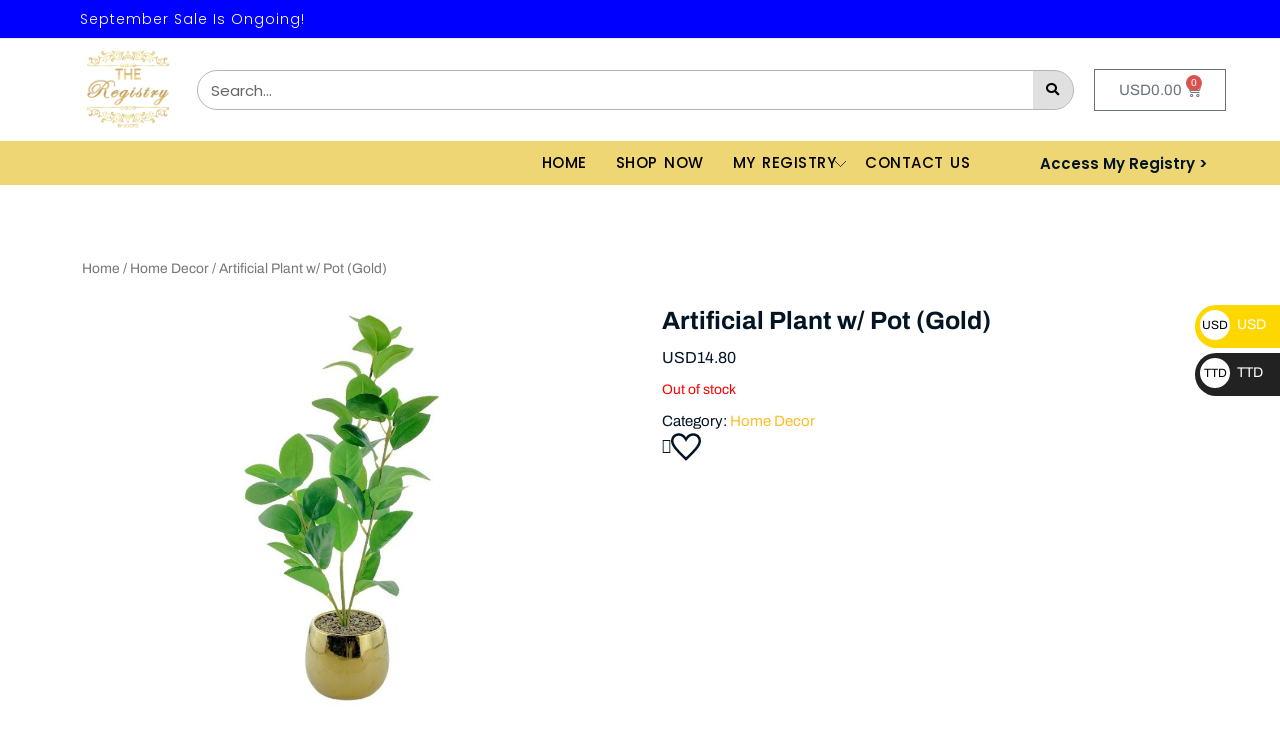

--- FILE ---
content_type: text/css
request_url: https://registrytt.com/wp-content/uploads/elementor/css/post-4518.css?ver=1756380777
body_size: 1653
content:
.elementor-4518 .elementor-element.elementor-element-9cefd4e:not(.elementor-motion-effects-element-type-background), .elementor-4518 .elementor-element.elementor-element-9cefd4e > .elementor-motion-effects-container > .elementor-motion-effects-layer{background-color:#0000FF;}.elementor-4518 .elementor-element.elementor-element-9cefd4e{border-style:solid;border-width:0px 0px 1px 0px;border-color:#EBEBEB;transition:background 0.3s, border 0.3s, border-radius 0.3s, box-shadow 0.3s;margin-top:0px;margin-bottom:0px;padding:8px 8px 8px 8px;}.elementor-4518 .elementor-element.elementor-element-9cefd4e > .elementor-background-overlay{transition:background 0.3s, border-radius 0.3s, opacity 0.3s;}.elementor-bc-flex-widget .elementor-4518 .elementor-element.elementor-element-8dbcb6d.elementor-column .elementor-widget-wrap{align-items:center;}.elementor-4518 .elementor-element.elementor-element-8dbcb6d.elementor-column.elementor-element[data-element_type="column"] > .elementor-widget-wrap.elementor-element-populated{align-content:center;align-items:center;}.elementor-4518 .elementor-element.elementor-element-8dbcb6d.elementor-column > .elementor-widget-wrap{justify-content:flex-end;}.elementor-4518 .elementor-element.elementor-element-8dbcb6d > .elementor-element-populated{padding:0px 10px 0px 10px;}.elementor-4518 .elementor-element.elementor-element-cdb0edb .elementor-heading-title{color:#FFFFFF;font-family:"Poppins", Sans-serif;font-size:14px;font-weight:300;text-transform:capitalize;letter-spacing:1px;}.elementor-bc-flex-widget .elementor-4518 .elementor-element.elementor-element-a5f3c7c.elementor-column .elementor-widget-wrap{align-items:center;}.elementor-4518 .elementor-element.elementor-element-a5f3c7c.elementor-column.elementor-element[data-element_type="column"] > .elementor-widget-wrap.elementor-element-populated{align-content:center;align-items:center;}.elementor-4518 .elementor-element.elementor-element-a5f3c7c.elementor-column > .elementor-widget-wrap{justify-content:flex-end;}.elementor-4518 .elementor-element.elementor-element-a5f3c7c > .elementor-element-populated{color:#666666;padding:0px 10px 0px 10px;}.elementor-4518 .elementor-element.elementor-element-a5f3c7c .elementor-element-populated a:hover{color:#FFBA1A;}.elementor-4518 .elementor-element.elementor-element-3d02a66:not(.elementor-motion-effects-element-type-background), .elementor-4518 .elementor-element.elementor-element-3d02a66 > .elementor-motion-effects-container > .elementor-motion-effects-layer{background-color:#FFFFFF;}.elementor-4518 .elementor-element.elementor-element-3d02a66{transition:background 0.3s, border 0.3s, border-radius 0.3s, box-shadow 0.3s;}.elementor-4518 .elementor-element.elementor-element-3d02a66 > .elementor-background-overlay{transition:background 0.3s, border-radius 0.3s, opacity 0.3s;}.elementor-bc-flex-widget .elementor-4518 .elementor-element.elementor-element-39eadfb.elementor-column .elementor-widget-wrap{align-items:center;}.elementor-4518 .elementor-element.elementor-element-39eadfb.elementor-column.elementor-element[data-element_type="column"] > .elementor-widget-wrap.elementor-element-populated{align-content:center;align-items:center;}.elementor-4518 .elementor-element.elementor-element-7613a47 img{width:85%;}.elementor-bc-flex-widget .elementor-4518 .elementor-element.elementor-element-2308919.elementor-column .elementor-widget-wrap{align-items:center;}.elementor-4518 .elementor-element.elementor-element-2308919.elementor-column.elementor-element[data-element_type="column"] > .elementor-widget-wrap.elementor-element-populated{align-content:center;align-items:center;}.elementor-4518 .elementor-element.elementor-element-30e0a29 .elementor-search-form__container{min-height:40px;}.elementor-4518 .elementor-element.elementor-element-30e0a29 .elementor-search-form__submit{min-width:calc( 1 * 40px );--e-search-form-submit-text-color:#000000;background-color:#0201011F;--e-search-form-submit-icon-size:13px;}body:not(.rtl) .elementor-4518 .elementor-element.elementor-element-30e0a29 .elementor-search-form__icon{padding-left:calc(40px / 3);}body.rtl .elementor-4518 .elementor-element.elementor-element-30e0a29 .elementor-search-form__icon{padding-right:calc(40px / 3);}.elementor-4518 .elementor-element.elementor-element-30e0a29 .elementor-search-form__input, .elementor-4518 .elementor-element.elementor-element-30e0a29.elementor-search-form--button-type-text .elementor-search-form__submit{padding-left:calc(40px / 3);padding-right:calc(40px / 3);}.elementor-4518 .elementor-element.elementor-element-30e0a29 input[type="search"].elementor-search-form__input{font-family:"Poppins", Sans-serif;font-size:15px;}.elementor-4518 .elementor-element.elementor-element-30e0a29 .elementor-search-form__input,
					.elementor-4518 .elementor-element.elementor-element-30e0a29 .elementor-search-form__icon,
					.elementor-4518 .elementor-element.elementor-element-30e0a29 .elementor-lightbox .dialog-lightbox-close-button,
					.elementor-4518 .elementor-element.elementor-element-30e0a29 .elementor-lightbox .dialog-lightbox-close-button:hover,
					.elementor-4518 .elementor-element.elementor-element-30e0a29.elementor-search-form--skin-full_screen input[type="search"].elementor-search-form__input{color:#000000;fill:#000000;}.elementor-4518 .elementor-element.elementor-element-30e0a29:not(.elementor-search-form--skin-full_screen) .elementor-search-form__container{background-color:#02010100;border-color:#0000004A;border-width:1px 1px 1px 1px;border-radius:200px;}.elementor-4518 .elementor-element.elementor-element-30e0a29.elementor-search-form--skin-full_screen input[type="search"].elementor-search-form__input{background-color:#02010100;border-color:#0000004A;border-width:1px 1px 1px 1px;border-radius:200px;}.elementor-bc-flex-widget .elementor-4518 .elementor-element.elementor-element-d0a9a8f.elementor-column .elementor-widget-wrap{align-items:center;}.elementor-4518 .elementor-element.elementor-element-d0a9a8f.elementor-column.elementor-element[data-element_type="column"] > .elementor-widget-wrap.elementor-element-populated{align-content:center;align-items:center;}.elementor-4518 .elementor-element.elementor-element-44861a5{--main-alignment:center;--divider-style:solid;--subtotal-divider-style:solid;--elementor-remove-from-cart-button:none;--remove-from-cart-button:block;--cart-border-style:none;--cart-footer-layout:1fr 1fr;--products-max-height-sidecart:calc(100vh - 240px);--products-max-height-minicart:calc(100vh - 385px);}.elementor-4518 .elementor-element.elementor-element-44861a5 .widget_shopping_cart_content{--subtotal-divider-left-width:0;--subtotal-divider-right-width:0;}.elementor-4518 .elementor-element.elementor-element-cec13e1:not(.elementor-motion-effects-element-type-background), .elementor-4518 .elementor-element.elementor-element-cec13e1 > .elementor-motion-effects-container > .elementor-motion-effects-layer{background-color:#EFD675;}.elementor-4518 .elementor-element.elementor-element-cec13e1{transition:background 0.3s, border 0.3s, border-radius 0.3s, box-shadow 0.3s;margin-top:0px;margin-bottom:0px;padding:0em 0em 0em 0em;}.elementor-4518 .elementor-element.elementor-element-cec13e1 > .elementor-background-overlay{transition:background 0.3s, border-radius 0.3s, opacity 0.3s;}.elementor-4518 .elementor-element.elementor-element-7598d94 > .elementor-element-populated{margin:0px 0px 0px 0px;--e-column-margin-right:0px;--e-column-margin-left:0px;padding:0px 0px 0px 0px;}.elementor-4518 .elementor-element.elementor-element-14153f6 .jltma-layout-horizontal.jltma-nav-menu__main > ul,
					.elementor-4518 .elementor-element.elementor-element-14153f6 .jltma-layout-vertical.jltma-vertical-type-normal.jltma-nav-menu__main > ul > li > a{justify-content:flex-end;}.elementor-4518 .elementor-element.elementor-element-14153f6 .jltma-nav-menu__main > ul > li > a > span > span:nth-child(2){margin-left:4px;}.elementor-4518 .elementor-element.elementor-element-14153f6 .jltma-nav-menu__main.jltma-layout-horizontal > ul > li ul,
					.elementor-4518 .elementor-element.elementor-element-14153f6 .jltma-nav-menu__main.jltma-layout-vertical.jltma-vertical-type-normal > ul > li ul{width:100px;}.elementor-4518 .elementor-element.elementor-element-14153f6 .jltma-nav-menu__main.jltma-layout-horizontal > ul > li > a,
					.elementor-4518 .elementor-element.elementor-element-14153f6 .jltma-nav-menu__main.jltma-layout-vertical.jltma-vertical-type-normal > ul > li > a,
					.elementor-4518 .elementor-element.elementor-element-14153f6 .jltma-nav-menu__main.jltma-layout-vertical.jltma-vertical-type-side > ul > li > a{font-family:"Poppins", Sans-serif;font-size:15px;font-weight:500;text-transform:uppercase;letter-spacing:0.5px;word-spacing:2px;color:#000000;padding-top:10px;padding-bottom:10px;}.elementor-4518 .elementor-element.elementor-element-14153f6 .jltma-nav-menu__main .jltma-nav-menu__item-link-top{padding-left:10px;padding-right:10px;}body:not(.rtl) .elementor-4518 .elementor-element.elementor-element-14153f6 .jltma-nav-menu__main.jltma-layout-horizontal .jltma-nav-menu__container-inner > li:not(:last-child){margin-right:9px;}body.rtl .elementor-4518 .elementor-element.elementor-element-14153f6 .jltma-nav-menu__main.jltma-layout-horizontal .jltma-nav-menu__container-inner > li:not(:last-child){margin-left:9px;}.elementor-4518 .elementor-element.elementor-element-14153f6 .jltma-nav-menu__main.jltma-vertical-type-normal > ul > li:not(:last-child){margin-bottom:9px;}.elementor-4518 .elementor-element.elementor-element-14153f6 .jltma-nav-menu__main.jltma-vertical-type-side > ul > li:not(:last-child){margin-bottom:9px;}.elementor-4518 .elementor-element.elementor-element-14153f6 .jltma-nav-menu__main.jltma-layout-horizontal > ul > li > a,
							.elementor-4518 .elementor-element.elementor-element-14153f6 .jltma-nav-menu__main.jltma-layout-vertical.jltma-vertical-type-normal > ul > li > a,
							.elementor-4518 .elementor-element.elementor-element-14153f6 .jltma-nav-menu__main.jltma-layout-vertical.jltma-vertical-type-side > ul > li > a{border-style:solid;border-width:0px 0px 0px 0px;}.elementor-4518 .elementor-element.elementor-element-14153f6 .jltma-nav-menu__toggle i{font-size:10px;}.elementor-4518 .elementor-element.elementor-element-14153f6 .jltma-nav-menu__toggle svg{width:10px;height:10px;}.elementor-4518 .elementor-element.elementor-element-14153f6 .jltma-nav-menu__main.jltma-layout-horizontal > ul ul,
                            .elementor-4518 .elementor-element.elementor-element-14153f6 .jltma-nav-menu__main.jltma-layout-vertical.jltma-vertical-type-normal > ul ul,
                            .elementor-4518 .elementor-element.elementor-element-14153f6 .jltma-nav-menu__main.jltma-layout-vertical.jltma-vertical-type-toggle > ul ul,
                            .elementor-4518 .elementor-element.elementor-element-14153f6 .jltma-nav-menu__main.jltma-layout-vertical.jltma-vertical-type-accordion > ul ul,
                            .elementor-4518 .elementor-element.elementor-element-14153f6 .jltma-nav-menu__dropdown:not(.jltma-menu-dropdown-type-offcanvas) > ul ul,
                            .elementor-4518 .elementor-element.elementor-element-14153f6 .jltma-nav-menu__dropdown.jltma-menu-dropdown-type-offcanvas ul ul{border-style:default;}.elementor-4518 .elementor-element.elementor-element-14153f6 .jltma-nav-menu__main.jltma-layout-horizontal > ul ul a,
					.elementor-4518 .elementor-element.elementor-element-14153f6 .jltma-nav-menu__main.jltma-layout-vertical.jltma-vertical-type-normal > ul ul a,
					.elementor-4518 .elementor-element.elementor-element-14153f6 .jltma-nav-menu__main.jltma-layout-vertical.jltma-vertical-type-toggle > ul ul a,
					.elementor-4518 .elementor-element.elementor-element-14153f6 .jltma-nav-menu__main.jltma-layout-vertical.jltma-vertical-type-accordion > ul ul a,
					.elementor-4518 .elementor-element.elementor-element-14153f6 .jltma-nav-menu__dropdown > ul ul a{font-family:"Poppins", Sans-serif;}.elementor-4518 .elementor-element.elementor-element-14153f6 .jltma-nav-menu__main .sub-menu li a,
							.elementor-4518 .elementor-element.elementor-element-14153f6 .jltma-nav-menu__dropdown .sub-menu li a{border-style:default;}.elementor-4518 .elementor-element.elementor-element-14153f6 .jltma-nav-menu__main .sub-menu .sub-menu a,
							.elementor-4518 .elementor-element.elementor-element-14153f6 .jltma-nav-menu__dropdown .sub-menu .sub-menu a{border-style:default;}.elementor-4518 .elementor-element.elementor-element-14153f6 .jltma-nav-menu__main.jltma-layout-horizontal > ul ul li:not(:first-child),
					.elementor-4518 .elementor-element.elementor-element-14153f6 .jltma-nav-menu__main.jltma-layout-vertical.jltma-vertical-type-normal > ul ul li:not(:first-child),
					.elementor-4518 .elementor-element.elementor-element-14153f6 .jltma-nav-menu__main.jltma-layout-vertical.jltma-vertical-type-toggle ul ul li:not(:first-child),
					.elementor-4518 .elementor-element.elementor-element-14153f6 .jltma-nav-menu__main.jltma-layout-vertical.jltma-vertical-type-accordion ul ul li:not(:first-child),
					.elementor-4518 .elementor-element.elementor-element-14153f6 .jltma-nav-menu__dropdown ul ul li:not(:first-child){border-top-style:none;}.elementor-4518 .elementor-element.elementor-element-14153f6 > .elementor-widget-container{margin:0px 0px 0px 0px;}.elementor-bc-flex-widget .elementor-4518 .elementor-element.elementor-element-fb33468.elementor-column .elementor-widget-wrap{align-items:center;}.elementor-4518 .elementor-element.elementor-element-fb33468.elementor-column.elementor-element[data-element_type="column"] > .elementor-widget-wrap.elementor-element-populated{align-content:center;align-items:center;}.elementor-4518 .elementor-element.elementor-element-fb33468 > .elementor-element-populated{margin:0px 0px 0px 0px;--e-column-margin-right:0px;--e-column-margin-left:0px;padding:0px 0px 0px 0px;}.elementor-4518 .elementor-element.elementor-element-0643f80{text-align:right;}.elementor-4518 .elementor-element.elementor-element-0643f80 .elementor-heading-title{font-family:"Poppins", Sans-serif;font-size:15px;font-weight:600;}@media(max-width:1024px){.elementor-4518 .elementor-element.elementor-element-7598d94 > .elementor-element-populated{margin:0px 0px 0px 0px;--e-column-margin-right:0px;--e-column-margin-left:0px;padding:0px 20px 0px 0px;}.elementor-4518 .elementor-element.elementor-element-14153f6 .jltma-nav-menu__main.jltma-layout-horizontal > ul > li > a,
					.elementor-4518 .elementor-element.elementor-element-14153f6 .jltma-nav-menu__main.jltma-layout-vertical.jltma-vertical-type-normal > ul > li > a,
					.elementor-4518 .elementor-element.elementor-element-14153f6 .jltma-nav-menu__main.jltma-layout-vertical.jltma-vertical-type-side > ul > li > a{font-size:13px;}.elementor-4518 .elementor-element.elementor-element-14153f6{width:var( --container-widget-width, 606.062px );max-width:606.062px;--container-widget-width:606.062px;--container-widget-flex-grow:0;}.elementor-4518 .elementor-element.elementor-element-0643f80 .elementor-heading-title{font-size:14px;}}@media(max-width:767px){.elementor-4518 .elementor-element.elementor-element-9cefd4e{margin-top:0px;margin-bottom:0px;padding:0px 0px 0px 0px;}.elementor-4518 .elementor-element.elementor-element-7613a47 img{width:23%;}.elementor-4518 .elementor-element.elementor-element-2308919{width:50%;}.elementor-4518 .elementor-element.elementor-element-30e0a29 input[type="search"].elementor-search-form__input{font-size:13px;}.elementor-4518 .elementor-element.elementor-element-30e0a29 .elementor-search-form__submit{--e-search-form-submit-icon-size:13px;min-width:calc( 1 * 40px );}.elementor-4518 .elementor-element.elementor-element-30e0a29 > .elementor-widget-container{margin:0px 0px 0px 0px;padding:0px 0px 0px 0px;}.elementor-4518 .elementor-element.elementor-element-d0a9a8f{width:50%;}.elementor-4518 .elementor-element.elementor-element-7598d94{width:50%;}.elementor-4518 .elementor-element.elementor-element-14153f6 .jltma-layout-horizontal.jltma-nav-menu__main > ul,
					.elementor-4518 .elementor-element.elementor-element-14153f6 .jltma-layout-vertical.jltma-vertical-type-normal.jltma-nav-menu__main > ul > li > a{justify-content:flex-end;}.elementor-4518 .elementor-element.elementor-element-14153f6 .jltma-nav-menu__toggle i{font-size:25px;}.elementor-4518 .elementor-element.elementor-element-14153f6 .jltma-nav-menu__toggle svg{width:25px;height:25px;}.elementor-4518 .elementor-element.elementor-element-fb33468{width:50%;}.elementor-4518 .elementor-element.elementor-element-0643f80 .elementor-heading-title{font-size:15px;}}@media(min-width:768px){.elementor-4518 .elementor-element.elementor-element-39eadfb{width:10.228%;}.elementor-4518 .elementor-element.elementor-element-2308919{width:78.702%;}.elementor-4518 .elementor-element.elementor-element-d0a9a8f{width:10.701%;}.elementor-4518 .elementor-element.elementor-element-7598d94{width:79.825%;}.elementor-4518 .elementor-element.elementor-element-fb33468{width:20%;}}

--- FILE ---
content_type: text/css
request_url: https://registrytt.com/wp-content/uploads/elementor/css/post-4542.css?ver=1756380777
body_size: 1081
content:
.elementor-4542 .elementor-element.elementor-element-2c55e1b:not(.elementor-motion-effects-element-type-background), .elementor-4542 .elementor-element.elementor-element-2c55e1b > .elementor-motion-effects-container > .elementor-motion-effects-layer{background-color:#F1F1F1;}.elementor-4542 .elementor-element.elementor-element-2c55e1b{transition:background 0.3s, border 0.3s, border-radius 0.3s, box-shadow 0.3s;}.elementor-4542 .elementor-element.elementor-element-2c55e1b > .elementor-background-overlay{transition:background 0.3s, border-radius 0.3s, opacity 0.3s;}.elementor-4542 .elementor-element.elementor-element-dd570fb{padding:50px 0px 50px 0px;}.elementor-4542 .elementor-element.elementor-element-5c664b5 > .elementor-element-populated{padding:10px 30px 10px 10px;}.elementor-4542 .elementor-element.elementor-element-d0f884a .elementor-heading-title{color:#191919;font-family:"Poppins", Sans-serif;font-size:20px;font-weight:300;text-transform:uppercase;}.elementor-4542 .elementor-element.elementor-element-d0f884a > .elementor-widget-container{margin:0px 0px 0px 0px;padding:0px 0px 15px 0px;border-style:solid;border-width:0px 0px 1px 0px;border-color:#EBEBEB;}.elementor-4542 .elementor-element.elementor-element-730033f{--divider-border-style:solid;--divider-color:#D39726;--divider-border-width:3px;}.elementor-4542 .elementor-element.elementor-element-730033f .elementor-divider-separator{width:50px;}.elementor-4542 .elementor-element.elementor-element-730033f .elementor-divider{padding-top:2px;padding-bottom:2px;}.elementor-4542 .elementor-element.elementor-element-1fe44ae .elementor-icon-list-icon i{color:#000000;transition:color 0.3s;}.elementor-4542 .elementor-element.elementor-element-1fe44ae .elementor-icon-list-icon svg{fill:#000000;transition:fill 0.3s;}.elementor-4542 .elementor-element.elementor-element-1fe44ae{--e-icon-list-icon-size:14px;--icon-vertical-offset:0px;}.elementor-4542 .elementor-element.elementor-element-1fe44ae .elementor-icon-list-item > .elementor-icon-list-text, .elementor-4542 .elementor-element.elementor-element-1fe44ae .elementor-icon-list-item > a{font-family:"Poppins", Sans-serif;line-height:27px;}.elementor-4542 .elementor-element.elementor-element-1fe44ae .elementor-icon-list-text{transition:color 0.3s;}.elementor-4542 .elementor-element.elementor-element-de2a5cd .elementor-heading-title{color:#191919;font-family:"Poppins", Sans-serif;font-size:20px;font-weight:300;text-transform:uppercase;}.elementor-4542 .elementor-element.elementor-element-de2a5cd > .elementor-widget-container{margin:0px 0px 0px 0px;padding:0px 0px 15px 0px;border-style:solid;border-width:0px 0px 1px 0px;border-color:#EBEBEB;}.elementor-4542 .elementor-element.elementor-element-2513134{--divider-border-style:solid;--divider-color:#D39726;--divider-border-width:3px;}.elementor-4542 .elementor-element.elementor-element-2513134 .elementor-divider-separator{width:50px;}.elementor-4542 .elementor-element.elementor-element-2513134 .elementor-divider{padding-top:2px;padding-bottom:2px;}.elementor-4542 .elementor-element.elementor-element-a08b5f0 .elementor-nav-menu .elementor-item{font-family:"Poppins", Sans-serif;}.elementor-4542 .elementor-element.elementor-element-a08b5f0 .elementor-nav-menu--main .elementor-item{color:#000000;fill:#000000;padding-left:1px;padding-right:1px;padding-top:5px;padding-bottom:5px;}.elementor-4542 .elementor-element.elementor-element-a08b5f0 .elementor-nav-menu--main .elementor-item:hover,
					.elementor-4542 .elementor-element.elementor-element-a08b5f0 .elementor-nav-menu--main .elementor-item.elementor-item-active,
					.elementor-4542 .elementor-element.elementor-element-a08b5f0 .elementor-nav-menu--main .elementor-item.highlighted,
					.elementor-4542 .elementor-element.elementor-element-a08b5f0 .elementor-nav-menu--main .elementor-item:focus{color:#474747;fill:#474747;}.elementor-4542 .elementor-element.elementor-element-a08b5f0 .elementor-nav-menu--main:not(.e--pointer-framed) .elementor-item:before,
					.elementor-4542 .elementor-element.elementor-element-a08b5f0 .elementor-nav-menu--main:not(.e--pointer-framed) .elementor-item:after{background-color:#02010100;}.elementor-4542 .elementor-element.elementor-element-a08b5f0 .e--pointer-framed .elementor-item:before,
					.elementor-4542 .elementor-element.elementor-element-a08b5f0 .e--pointer-framed .elementor-item:after{border-color:#02010100;}.elementor-4542 .elementor-element.elementor-element-a08b5f0 .elementor-nav-menu--main .elementor-item.elementor-item-active{color:#000000;}.elementor-4542 .elementor-element.elementor-element-a08b5f0 .elementor-nav-menu--main:not(.e--pointer-framed) .elementor-item.elementor-item-active:before,
					.elementor-4542 .elementor-element.elementor-element-a08b5f0 .elementor-nav-menu--main:not(.e--pointer-framed) .elementor-item.elementor-item-active:after{background-color:#02010100;}.elementor-4542 .elementor-element.elementor-element-a08b5f0 .e--pointer-framed .elementor-item.elementor-item-active:before,
					.elementor-4542 .elementor-element.elementor-element-a08b5f0 .e--pointer-framed .elementor-item.elementor-item-active:after{border-color:#02010100;}.elementor-4542 .elementor-element.elementor-element-a08b5f0{--e-nav-menu-horizontal-menu-item-margin:calc( 3px / 2 );}.elementor-4542 .elementor-element.elementor-element-a08b5f0 .elementor-nav-menu--main:not(.elementor-nav-menu--layout-horizontal) .elementor-nav-menu > li:not(:last-child){margin-bottom:3px;}.elementor-4542 .elementor-element.elementor-element-a08b5f0 .elementor-nav-menu--dropdown{background-color:#02010100;}.elementor-4542 .elementor-element.elementor-element-a08b5f0 .elementor-nav-menu--dropdown a:hover,
					.elementor-4542 .elementor-element.elementor-element-a08b5f0 .elementor-nav-menu--dropdown a.elementor-item-active,
					.elementor-4542 .elementor-element.elementor-element-a08b5f0 .elementor-nav-menu--dropdown a.highlighted,
					.elementor-4542 .elementor-element.elementor-element-a08b5f0 .elementor-menu-toggle:hover{color:#000000;}.elementor-4542 .elementor-element.elementor-element-a08b5f0 .elementor-nav-menu--dropdown a:hover,
					.elementor-4542 .elementor-element.elementor-element-a08b5f0 .elementor-nav-menu--dropdown a.elementor-item-active,
					.elementor-4542 .elementor-element.elementor-element-a08b5f0 .elementor-nav-menu--dropdown a.highlighted{background-color:#02010100;}.elementor-4542 .elementor-element.elementor-element-83eb8ab .elementor-heading-title{color:#191919;font-family:"Poppins", Sans-serif;font-size:20px;font-weight:300;text-transform:uppercase;}.elementor-4542 .elementor-element.elementor-element-83eb8ab > .elementor-widget-container{margin:0px 0px 0px 0px;padding:0px 0px 15px 0px;border-style:solid;border-width:0px 0px 1px 0px;border-color:#EBEBEB;}.elementor-4542 .elementor-element.elementor-element-bbbb038{--divider-border-style:solid;--divider-color:#D39726;--divider-border-width:3px;}.elementor-4542 .elementor-element.elementor-element-bbbb038 .elementor-divider-separator{width:50px;}.elementor-4542 .elementor-element.elementor-element-bbbb038 .elementor-divider{padding-top:2px;padding-bottom:2px;}.elementor-4542 .elementor-element.elementor-element-40e8786 .elementor-nav-menu .elementor-item{font-family:"Poppins", Sans-serif;}.elementor-4542 .elementor-element.elementor-element-40e8786 .elementor-nav-menu--main .elementor-item{color:#000000;fill:#000000;padding-left:1px;padding-right:1px;padding-top:5px;padding-bottom:5px;}.elementor-4542 .elementor-element.elementor-element-40e8786 .elementor-nav-menu--main .elementor-item:hover,
					.elementor-4542 .elementor-element.elementor-element-40e8786 .elementor-nav-menu--main .elementor-item.elementor-item-active,
					.elementor-4542 .elementor-element.elementor-element-40e8786 .elementor-nav-menu--main .elementor-item.highlighted,
					.elementor-4542 .elementor-element.elementor-element-40e8786 .elementor-nav-menu--main .elementor-item:focus{color:#474747;fill:#474747;}.elementor-4542 .elementor-element.elementor-element-40e8786 .elementor-nav-menu--main:not(.e--pointer-framed) .elementor-item:before,
					.elementor-4542 .elementor-element.elementor-element-40e8786 .elementor-nav-menu--main:not(.e--pointer-framed) .elementor-item:after{background-color:#02010100;}.elementor-4542 .elementor-element.elementor-element-40e8786 .e--pointer-framed .elementor-item:before,
					.elementor-4542 .elementor-element.elementor-element-40e8786 .e--pointer-framed .elementor-item:after{border-color:#02010100;}.elementor-4542 .elementor-element.elementor-element-40e8786 .elementor-nav-menu--main .elementor-item.elementor-item-active{color:#000000;}.elementor-4542 .elementor-element.elementor-element-40e8786 .elementor-nav-menu--main:not(.e--pointer-framed) .elementor-item.elementor-item-active:before,
					.elementor-4542 .elementor-element.elementor-element-40e8786 .elementor-nav-menu--main:not(.e--pointer-framed) .elementor-item.elementor-item-active:after{background-color:#02010100;}.elementor-4542 .elementor-element.elementor-element-40e8786 .e--pointer-framed .elementor-item.elementor-item-active:before,
					.elementor-4542 .elementor-element.elementor-element-40e8786 .e--pointer-framed .elementor-item.elementor-item-active:after{border-color:#02010100;}.elementor-4542 .elementor-element.elementor-element-40e8786{--e-nav-menu-horizontal-menu-item-margin:calc( 3px / 2 );}.elementor-4542 .elementor-element.elementor-element-40e8786 .elementor-nav-menu--main:not(.elementor-nav-menu--layout-horizontal) .elementor-nav-menu > li:not(:last-child){margin-bottom:3px;}.elementor-4542 .elementor-element.elementor-element-40e8786 .elementor-nav-menu--dropdown{background-color:#02010100;}.elementor-4542 .elementor-element.elementor-element-40e8786 .elementor-nav-menu--dropdown a:hover,
					.elementor-4542 .elementor-element.elementor-element-40e8786 .elementor-nav-menu--dropdown a.elementor-item-active,
					.elementor-4542 .elementor-element.elementor-element-40e8786 .elementor-nav-menu--dropdown a.highlighted,
					.elementor-4542 .elementor-element.elementor-element-40e8786 .elementor-menu-toggle:hover{color:#000000;}.elementor-4542 .elementor-element.elementor-element-40e8786 .elementor-nav-menu--dropdown a:hover,
					.elementor-4542 .elementor-element.elementor-element-40e8786 .elementor-nav-menu--dropdown a.elementor-item-active,
					.elementor-4542 .elementor-element.elementor-element-40e8786 .elementor-nav-menu--dropdown a.highlighted{background-color:#02010100;}.elementor-4542 .elementor-element.elementor-element-5b9489a .elementor-heading-title{color:#191919;font-family:"Poppins", Sans-serif;font-size:20px;font-weight:300;text-transform:uppercase;}.elementor-4542 .elementor-element.elementor-element-5b9489a > .elementor-widget-container{margin:0px 0px 0px 0px;padding:0px 0px 15px 0px;border-style:solid;border-width:0px 0px 1px 0px;border-color:#EBEBEB;}.elementor-4542 .elementor-element.elementor-element-f6bee13{--divider-border-style:solid;--divider-color:#D39726;--divider-border-width:3px;}.elementor-4542 .elementor-element.elementor-element-f6bee13 .elementor-divider-separator{width:50px;}.elementor-4542 .elementor-element.elementor-element-f6bee13 .elementor-divider{padding-top:2px;padding-bottom:2px;}.elementor-4542 .elementor-element.elementor-element-96d32a2 .elementor-nav-menu .elementor-item{font-family:"Poppins", Sans-serif;}.elementor-4542 .elementor-element.elementor-element-96d32a2 .elementor-nav-menu--main .elementor-item{color:#000000;fill:#000000;padding-left:1px;padding-right:1px;padding-top:5px;padding-bottom:5px;}.elementor-4542 .elementor-element.elementor-element-96d32a2 .elementor-nav-menu--main .elementor-item:hover,
					.elementor-4542 .elementor-element.elementor-element-96d32a2 .elementor-nav-menu--main .elementor-item.elementor-item-active,
					.elementor-4542 .elementor-element.elementor-element-96d32a2 .elementor-nav-menu--main .elementor-item.highlighted,
					.elementor-4542 .elementor-element.elementor-element-96d32a2 .elementor-nav-menu--main .elementor-item:focus{color:#474747;fill:#474747;}.elementor-4542 .elementor-element.elementor-element-96d32a2 .elementor-nav-menu--main:not(.e--pointer-framed) .elementor-item:before,
					.elementor-4542 .elementor-element.elementor-element-96d32a2 .elementor-nav-menu--main:not(.e--pointer-framed) .elementor-item:after{background-color:#02010100;}.elementor-4542 .elementor-element.elementor-element-96d32a2 .e--pointer-framed .elementor-item:before,
					.elementor-4542 .elementor-element.elementor-element-96d32a2 .e--pointer-framed .elementor-item:after{border-color:#02010100;}.elementor-4542 .elementor-element.elementor-element-96d32a2 .elementor-nav-menu--main .elementor-item.elementor-item-active{color:#000000;}.elementor-4542 .elementor-element.elementor-element-96d32a2 .elementor-nav-menu--main:not(.e--pointer-framed) .elementor-item.elementor-item-active:before,
					.elementor-4542 .elementor-element.elementor-element-96d32a2 .elementor-nav-menu--main:not(.e--pointer-framed) .elementor-item.elementor-item-active:after{background-color:#02010100;}.elementor-4542 .elementor-element.elementor-element-96d32a2 .e--pointer-framed .elementor-item.elementor-item-active:before,
					.elementor-4542 .elementor-element.elementor-element-96d32a2 .e--pointer-framed .elementor-item.elementor-item-active:after{border-color:#02010100;}.elementor-4542 .elementor-element.elementor-element-96d32a2{--e-nav-menu-horizontal-menu-item-margin:calc( 3px / 2 );}.elementor-4542 .elementor-element.elementor-element-96d32a2 .elementor-nav-menu--main:not(.elementor-nav-menu--layout-horizontal) .elementor-nav-menu > li:not(:last-child){margin-bottom:3px;}.elementor-4542 .elementor-element.elementor-element-96d32a2 .elementor-nav-menu--dropdown{background-color:#02010100;}.elementor-4542 .elementor-element.elementor-element-96d32a2 .elementor-nav-menu--dropdown a:hover,
					.elementor-4542 .elementor-element.elementor-element-96d32a2 .elementor-nav-menu--dropdown a.elementor-item-active,
					.elementor-4542 .elementor-element.elementor-element-96d32a2 .elementor-nav-menu--dropdown a.highlighted,
					.elementor-4542 .elementor-element.elementor-element-96d32a2 .elementor-menu-toggle:hover{color:#000000;}.elementor-4542 .elementor-element.elementor-element-96d32a2 .elementor-nav-menu--dropdown a:hover,
					.elementor-4542 .elementor-element.elementor-element-96d32a2 .elementor-nav-menu--dropdown a.elementor-item-active,
					.elementor-4542 .elementor-element.elementor-element-96d32a2 .elementor-nav-menu--dropdown a.highlighted{background-color:#02010100;}@media(max-width:1024px){.elementor-4542 .elementor-element.elementor-element-5c664b5 > .elementor-element-populated{margin:0px 0px 30px 0px;--e-column-margin-right:0px;--e-column-margin-left:0px;}.elementor-4542 .elementor-element.elementor-element-1349615 > .elementor-element-populated{margin:0px 0px 30px 0px;--e-column-margin-right:0px;--e-column-margin-left:0px;}.elementor-4542 .elementor-element.elementor-element-fb4034a > .elementor-element-populated{margin:0px 0px 30px 0px;--e-column-margin-right:0px;--e-column-margin-left:0px;}.elementor-4542 .elementor-element.elementor-element-35adf81 > .elementor-element-populated{margin:0px 0px 30px 0px;--e-column-margin-right:0px;--e-column-margin-left:0px;}}@media(max-width:767px){.elementor-4542 .elementor-element.elementor-element-dd570fb{padding:0px 0px 0px 0px;}.elementor-4542 .elementor-element.elementor-element-1349615 > .elementor-element-populated{margin:10px 0px 0px 0px;--e-column-margin-right:0px;--e-column-margin-left:0px;}.elementor-4542 .elementor-element.elementor-element-a08b5f0 .elementor-nav-menu--main .elementor-item{padding-left:1px;padding-right:1px;padding-top:1px;padding-bottom:1px;}.elementor-4542 .elementor-element.elementor-element-a08b5f0 > .elementor-widget-container{margin:0px 0px 0px -18px;padding:0em 0em 0em 0em;}.elementor-4542 .elementor-element.elementor-element-fb4034a > .elementor-element-populated{margin:10px 0px 0px 0px;--e-column-margin-right:0px;--e-column-margin-left:0px;}.elementor-4542 .elementor-element.elementor-element-40e8786 .elementor-nav-menu--main .elementor-item{padding-left:1px;padding-right:1px;padding-top:1px;padding-bottom:1px;}.elementor-4542 .elementor-element.elementor-element-40e8786 > .elementor-widget-container{margin:0px 0px 0px -18px;padding:0em 0em 0em 0em;}.elementor-4542 .elementor-element.elementor-element-35adf81 > .elementor-element-populated{margin:10px 0px 0px 0px;--e-column-margin-right:0px;--e-column-margin-left:0px;}.elementor-4542 .elementor-element.elementor-element-96d32a2 .elementor-nav-menu--main .elementor-item{padding-left:1px;padding-right:1px;padding-top:1px;padding-bottom:1px;}.elementor-4542 .elementor-element.elementor-element-96d32a2 > .elementor-widget-container{margin:0px 0px 0px -18px;padding:0em 0em 0em 0em;}}@media(max-width:1024px) and (min-width:768px){.elementor-4542 .elementor-element.elementor-element-5c664b5{width:50%;}.elementor-4542 .elementor-element.elementor-element-1349615{width:50%;}.elementor-4542 .elementor-element.elementor-element-fb4034a{width:50%;}.elementor-4542 .elementor-element.elementor-element-35adf81{width:50%;}}

--- FILE ---
content_type: text/javascript
request_url: https://registrytt.com/wp-content/plugins/nm-gift-registry-and-wishlist-lite/assets/js/vendor/bootstrap.min.js?ver=5.0.2.2
body_size: 15715
content:
/*!
 * Bootstrap v5.0.2 (https://getbootstrap.com/)
 * Copyright 2011-2021 The Bootstrap Authors (https://github.com/twbs/bootstrap/graphs/contributors)
 * Licensed under MIT (https://github.com/twbs/bootstrap/blob/main/LICENSE)
 */
!function(t, e){"object" == typeof exports && "undefined" != typeof module?module.exports = e(require("@popperjs/core")):"function" == typeof define && define.amd?define(["@popperjs/core"], e):(t = "undefined" != typeof globalThis?globalThis:t || self).bootstrap = e(t.Popper)}(this, (function(t){"use strict"; function e(t){if (t && t.__esModule)return t; var e = Object.create(null); return t && Object.keys(t).forEach((function(s){if ("default" !== s){var i = Object.getOwnPropertyDescriptor(t, s); Object.defineProperty(e, s, i.get?i:{enumerable:!0, get:function(){return t[s]}})}})), e.default = t, Object.freeze(e)}var s = e(t); const i = {find:(t, e = document.documentElement) => [].concat(...Element.prototype.querySelectorAll.call(e, t)), findOne:(t, e = document.documentElement) => Element.prototype.querySelector.call(e, t), children:(t, e) => [].concat(...t.children).filter(t => t.matches(e)), parents(t, e){const s = []; let i = t.parentNode; for (; i && i.nodeType === Node.ELEMENT_NODE && 3 !== i.nodeType; )i.matches(e) && s.push(i), i = i.parentNode; return s}, prev(t, e){let s = t.previousElementSibling; for (; s; ){if (s.matches(e))return[s]; s = s.previousElementSibling}return[]}, next(t, e){let s = t.nextElementSibling; for (; s; ){if (s.matches(e))return[s]; s = s.nextElementSibling}return[]}}, n = t => {do{t += Math.floor(1e6 * Math.random())}while (document.getElementById(t)); return t}, o = t => {let e = t.getAttribute("data-bs-target"); if (!e || "#" === e){let s = t.getAttribute("href"); if (!s || !s.includes("#") && !s.startsWith("."))return null; s.includes("#") && !s.startsWith("#") && (s = "#" + s.split("#")[1]), e = s && "#" !== s?s.trim():null}return e}, r = t => {const e = o(t); return e && document.querySelector(e)?e:null}, a = t => {const e = o(t); return e?document.querySelector(e):null}, l = t => {t.dispatchEvent(new Event("transitionend"))}, c = t => !(!t || "object" != typeof t) && (void 0 !== t.jquery && (t = t[0]), void 0 !== t.nodeType), h = t => c(t)?t.jquery?t[0]:t:"string" == typeof t && t.length > 0?i.findOne(t):null, d = (t, e, s) => {Object.keys(s).forEach(i => {const n = s[i], o = e[i], r = o && c(o)?"element":null == (a = o)?"" + a:{}.toString.call(a).match(/\s([a-z]+)/i)[1].toLowerCase(); var a; if (!new RegExp(n).test(r))throw new TypeError(`${t.toUpperCase()}: Option "${i}" provided type "${r}" but expected type "${n}".`)})}, u = t => !(!c(t) || 0 === t.getClientRects().length) && "visible" === getComputedStyle(t).getPropertyValue("visibility"), g = t => !t || t.nodeType !== Node.ELEMENT_NODE || !!t.classList.contains("disabled") || (void 0 !== t.disabled?t.disabled:t.hasAttribute("disabled") && "false" !== t.getAttribute("disabled")), p = t => {if (!document.documentElement.attachShadow)return null; if ("function" == typeof t.getRootNode){const e = t.getRootNode(); return e instanceof ShadowRoot?e:null}return t instanceof ShadowRoot?t:t.parentNode?p(t.parentNode):null}, f = () => {}, m = t => t.offsetHeight, _ = () => {const{jQuery:t} = window; return t && !document.body.hasAttribute("data-bs-no-jquery")?t:null}, b = [], v = () => "rtl" === document.documentElement.dir, y = t => {var e; e = () => {const e = _(); if (e){const s = t.NAME, i = e.fn[s]; e.fn[s] = t.jQueryInterface, e.fn[s].Constructor = t, e.fn[s].noConflict = () => (e.fn[s] = i, t.jQueryInterface)}}, "loading" === document.readyState?(b.length || document.addEventListener("DOMContentLoaded", () => {b.forEach(t => t())}), b.push(e)):e()}, w = t => {"function" == typeof t && t()}, E = (t, e, s = !0) => {if (!s)return void w(t); const i = (t => {if (!t)return 0; let{transitionDuration:e, transitionDelay:s} = window.getComputedStyle(t); const i = Number.parseFloat(e), n = Number.parseFloat(s); return i || n?(e = e.split(",")[0], s = s.split(",")[0], 1e3 * (Number.parseFloat(e) + Number.parseFloat(s))):0})(e) + 5; let n = !1; const o = ({target:s}) => {s === e && (n = !0, e.removeEventListener("transitionend", o), w(t))}; e.addEventListener("transitionend", o), setTimeout(() => {n || l(e)}, i)}, A = (t, e, s, i) => {let n = t.indexOf(e); if ( - 1 === n)return t[!s && i?t.length - 1:0]; const o = t.length; return n += s?1: - 1, i && (n = (n + o) % o), t[Math.max(0, Math.min(n, o - 1))]}, T = /[^.]*(?=\..*)\.|.*/, C = /\..*/, k = /::\d+$/, L = {}; let O = 1; const D = {mouseenter:"mouseover", mouseleave:"mouseout"}, I = /^(mouseenter|mouseleave)/i, N = new Set(["click", "dblclick", "mouseup", "mousedown", "contextmenu", "mousewheel", "DOMMouseScroll", "mouseover", "mouseout", "mousemove", "selectstart", "selectend", "keydown", "keypress", "keyup", "orientationchange", "touchstart", "touchmove", "touchend", "touchcancel", "pointerdown", "pointermove", "pointerup", "pointerleave", "pointercancel", "gesturestart", "gesturechange", "gestureend", "focus", "blur", "change", "reset", "select", "submit", "focusin", "focusout", "load", "unload", "beforeunload", "resize", "move", "DOMContentLoaded", "readystatechange", "error", "abort", "scroll"]); function S(t, e){return e && `${e}::${O++}` || t.uidEvent || O++}function x(t){const e = S(t); return t.uidEvent = e, L[e] = L[e] || {}, L[e]}function M(t, e, s = null){const i = Object.keys(t); for (let n = 0, o = i.length; n < o; n++){const o = t[i[n]]; if (o.originalHandler === e && o.delegationSelector === s)return o}return null}function P(t, e, s){const i = "string" == typeof e, n = i?s:e; let o = R(t); return N.has(o) || (o = t), [i, n, o]}function j(t, e, s, i, n){if ("string" != typeof e || !t)return; if (s || (s = i, i = null), I.test(e)){const t = t => function(e){if (!e.relatedTarget || e.relatedTarget !== e.delegateTarget && !e.delegateTarget.contains(e.relatedTarget))return t.call(this, e)}; i?i = t(i):s = t(s)}const[o, r, a] = P(e, s, i), l = x(t), c = l[a] || (l[a] = {}), h = M(c, r, o?s:null); if (h)return void(h.oneOff = h.oneOff && n); const d = S(r, e.replace(T, "")), u = o?function(t, e, s){return function i(n){const o = t.querySelectorAll(e); for (let{target:r} = n; r && r !== this; r = r.parentNode)for (let a = o.length; a--; )if (o[a] === r)return n.delegateTarget = r, i.oneOff && B.off(t, n.type, e, s), s.apply(r, [n]); return null}}(t, s, i):function(t, e){return function s(i){return i.delegateTarget = t, s.oneOff && B.off(t, i.type, e), e.apply(t, [i])}}(t, s); u.delegationSelector = o?s:null, u.originalHandler = r, u.oneOff = n, u.uidEvent = d, c[d] = u, t.addEventListener(a, u, o)}function H(t, e, s, i, n){const o = M(e[s], i, n); o && (t.removeEventListener(s, o, Boolean(n)), delete e[s][o.uidEvent])}function R(t){return t = t.replace(C, ""), D[t] || t}const B = {on(t, e, s, i){j(t, e, s, i, !1)}, one(t, e, s, i){j(t, e, s, i, !0)}, off(t, e, s, i){if ("string" != typeof e || !t)return; const[n, o, r] = P(e, s, i), a = r !== e, l = x(t), c = e.startsWith("."); if (void 0 !== o){if (!l || !l[r])return; return void H(t, l, r, o, n?s:null)}c && Object.keys(l).forEach(s => {!function(t, e, s, i){const n = e[s] || {}; Object.keys(n).forEach(o => {if (o.includes(i)){const i = n[o]; H(t, e, s, i.originalHandler, i.delegationSelector)}})}(t, l, s, e.slice(1))}); const h = l[r] || {}; Object.keys(h).forEach(s => {const i = s.replace(k, ""); if (!a || e.includes(i)){const e = h[s]; H(t, l, r, e.originalHandler, e.delegationSelector)}})}, trigger(t, e, s){if ("string" != typeof e || !t)return null; const i = _(), n = R(e), o = e !== n, r = N.has(n); let a, l = !0, c = !0, h = !1, d = null; return o && i && (a = i.Event(e, s), i(t).trigger(a), l = !a.isPropagationStopped(), c = !a.isImmediatePropagationStopped(), h = a.isDefaultPrevented()), r?(d = document.createEvent("HTMLEvents"), d.initEvent(n, l, !0)):d = new CustomEvent(e, {bubbles:l, cancelable:!0}), void 0 !== s && Object.keys(s).forEach(t => {Object.defineProperty(d, t, {get:() => s[t]})}), h && d.preventDefault(), c && t.dispatchEvent(d), d.defaultPrevented && void 0 !== a && a.preventDefault(), d}}, $ = new Map; var W = {set(t, e, s){$.has(t) || $.set(t, new Map); const i = $.get(t); i.has(e) || 0 === i.size?i.set(e, s):console.error(`Bootstrap doesn't allow more than one instance per element. Bound instance: ${Array.from(i.keys())[0]}.`)}, get:(t, e) => $.has(t) && $.get(t).get(e) || null, remove(t, e){if (!$.has(t))return; const s = $.get(t); s.delete(e), 0 === s.size && $.delete(t)}}; class q{constructor(t){(t = h(t)) && (this._element = t, W.set(this._element, this.constructor.DATA_KEY, this))}dispose(){W.remove(this._element, this.constructor.DATA_KEY), B.off(this._element, this.constructor.EVENT_KEY), Object.getOwnPropertyNames(this).forEach(t => {this[t] = null})}_queueCallback(t, e, s = !0){E(t, e, s)}static getInstance(t){return W.get(t, this.DATA_KEY)}static getOrCreateInstance(t, e = {}){return this.getInstance(t) || new this(t, "object" == typeof e?e:null)}static get VERSION(){return"5.0.2"}static get NAME(){throw new Error('You have to implement the static method "NAME", for each component!')}static get DATA_KEY(){return"bs." + this.NAME}static get EVENT_KEY(){return"." + this.DATA_KEY}}class z extends q{static get NAME(){return"alert"}close(t){const e = t?this._getRootElement(t):this._element, s = this._triggerCloseEvent(e); null === s || s.defaultPrevented || this._removeElement(e)}_getRootElement(t){return a(t) || t.closest(".alert")}_triggerCloseEvent(t){return B.trigger(t, "close.bs.alert")}_removeElement(t){t.classList.remove("show"); const e = t.classList.contains("fade"); this._queueCallback(() => this._destroyElement(t), t, e)}_destroyElement(t){t.remove(), B.trigger(t, "closed.bs.alert")}static jQueryInterface(t){return this.each((function(){const e = z.getOrCreateInstance(this); "close" === t && e[t](this)}))}static handleDismiss(t){return function(e){e && e.preventDefault(), t.close(this)}}}B.on(document, "click.bs.alert.data-api", '[data-bs-dismiss="alert"]', z.handleDismiss(new z)), y(z); class F extends q{static get NAME(){return"button"}toggle(){this._element.setAttribute("aria-pressed", this._element.classList.toggle("active"))}static jQueryInterface(t){return this.each((function(){const e = F.getOrCreateInstance(this); "toggle" === t && e[t]()}))}}function U(t){return"true" === t || "false" !== t && (t === Number(t).toString()?Number(t):"" === t || "null" === t?null:t)}function K(t){return t.replace(/[A-Z]/g, t => "-" + t.toLowerCase())}B.on(document, "click.bs.button.data-api", '[data-bs-toggle="button"]', t => {t.preventDefault(); const e = t.target.closest('[data-bs-toggle="button"]'); F.getOrCreateInstance(e).toggle()}), y(F); const V = {setDataAttribute(t, e, s){t.setAttribute("data-bs-" + K(e), s)}, removeDataAttribute(t, e){t.removeAttribute("data-bs-" + K(e))}, getDataAttributes(t){if (!t)return{}; const e = {}; return Object.keys(t.dataset).filter(t => t.startsWith("bs")).forEach(s => {let i = s.replace(/^bs/, ""); i = i.charAt(0).toLowerCase() + i.slice(1, i.length), e[i] = U(t.dataset[s])}), e}, getDataAttribute:(t, e) => U(t.getAttribute("data-bs-" + K(e))), offset(t){const e = t.getBoundingClientRect(); return{top:e.top + document.body.scrollTop, left:e.left + document.body.scrollLeft}}, position:t => ({top:t.offsetTop, left:t.offsetLeft})}, Q = {interval:5e3, keyboard:!0, slide:!1, pause:"hover", wrap:!0, touch:!0}, X = {interval:"(number|boolean)", keyboard:"boolean", slide:"(boolean|string)", pause:"(string|boolean)", wrap:"boolean", touch:"boolean"}, Y = "next", G = "prev", Z = "left", J = "right", tt = {ArrowLeft:J, ArrowRight:Z}; class et extends q{constructor(t, e){super(t), this._items = null, this._interval = null, this._activeElement = null, this._isPaused = !1, this._isSliding = !1, this.touchTimeout = null, this.touchStartX = 0, this.touchDeltaX = 0, this._config = this._getConfig(e), this._indicatorsElement = i.findOne(".carousel-indicators", this._element), this._touchSupported = "ontouchstart"in document.documentElement || navigator.maxTouchPoints > 0, this._pointerEvent = Boolean(window.PointerEvent), this._addEventListeners()}static get Default(){return Q}static get NAME(){return"carousel"}next(){this._slide(Y)}nextWhenVisible(){!document.hidden && u(this._element) && this.next()}prev(){this._slide(G)}pause(t){t || (this._isPaused = !0), i.findOne(".carousel-item-next, .carousel-item-prev", this._element) && (l(this._element), this.cycle(!0)), clearInterval(this._interval), this._interval = null}cycle(t){t || (this._isPaused = !1), this._interval && (clearInterval(this._interval), this._interval = null), this._config && this._config.interval && !this._isPaused && (this._updateInterval(), this._interval = setInterval((document.visibilityState?this.nextWhenVisible:this.next).bind(this), this._config.interval))}to(t){this._activeElement = i.findOne(".active.carousel-item", this._element); const e = this._getItemIndex(this._activeElement); if (t > this._items.length - 1 || t < 0)return; if (this._isSliding)return void B.one(this._element, "slid.bs.carousel", () => this.to(t)); if (e === t)return this.pause(), void this.cycle(); const s = t > e?Y:G; this._slide(s, this._items[t])}_getConfig(t){return t = {...Q, ...V.getDataAttributes(this._element), ..."object" == typeof t?t:{}}, d("carousel", t, X), t}_handleSwipe(){const t = Math.abs(this.touchDeltaX); if (t <= 40)return; const e = t / this.touchDeltaX; this.touchDeltaX = 0, e && this._slide(e > 0?J:Z)}_addEventListeners(){this._config.keyboard && B.on(this._element, "keydown.bs.carousel", t => this._keydown(t)), "hover" === this._config.pause && (B.on(this._element, "mouseenter.bs.carousel", t => this.pause(t)), B.on(this._element, "mouseleave.bs.carousel", t => this.cycle(t))), this._config.touch && this._touchSupported && this._addTouchEventListeners()}_addTouchEventListeners(){const t = t => {!this._pointerEvent || "pen" !== t.pointerType && "touch" !== t.pointerType?this._pointerEvent || (this.touchStartX = t.touches[0].clientX):this.touchStartX = t.clientX}, e = t => {this.touchDeltaX = t.touches && t.touches.length > 1?0:t.touches[0].clientX - this.touchStartX}, s = t => {!this._pointerEvent || "pen" !== t.pointerType && "touch" !== t.pointerType || (this.touchDeltaX = t.clientX - this.touchStartX), this._handleSwipe(), "hover" === this._config.pause && (this.pause(), this.touchTimeout && clearTimeout(this.touchTimeout), this.touchTimeout = setTimeout(t => this.cycle(t), 500 + this._config.interval))}; i.find(".carousel-item img", this._element).forEach(t => {B.on(t, "dragstart.bs.carousel", t => t.preventDefault())}), this._pointerEvent?(B.on(this._element, "pointerdown.bs.carousel", e => t(e)), B.on(this._element, "pointerup.bs.carousel", t => s(t)), this._element.classList.add("pointer-event")):(B.on(this._element, "touchstart.bs.carousel", e => t(e)), B.on(this._element, "touchmove.bs.carousel", t => e(t)), B.on(this._element, "touchend.bs.carousel", t => s(t)))}_keydown(t){if (/input|textarea/i.test(t.target.tagName))return; const e = tt[t.key]; e && (t.preventDefault(), this._slide(e))}_getItemIndex(t){return this._items = t && t.parentNode?i.find(".carousel-item", t.parentNode):[], this._items.indexOf(t)}_getItemByOrder(t, e){const s = t === Y; return A(this._items, e, s, this._config.wrap)}_triggerSlideEvent(t, e){const s = this._getItemIndex(t), n = this._getItemIndex(i.findOne(".active.carousel-item", this._element)); return B.trigger(this._element, "slide.bs.carousel", {relatedTarget:t, direction:e, from:n, to:s})}_setActiveIndicatorElement(t){if (this._indicatorsElement){const e = i.findOne(".active", this._indicatorsElement); e.classList.remove("active"), e.removeAttribute("aria-current"); const s = i.find("[data-bs-target]", this._indicatorsElement); for (let e = 0; e < s.length; e++)if (Number.parseInt(s[e].getAttribute("data-bs-slide-to"), 10) === this._getItemIndex(t)){s[e].classList.add("active"), s[e].setAttribute("aria-current", "true"); break}}}_updateInterval(){const t = this._activeElement || i.findOne(".active.carousel-item", this._element); if (!t)return; const e = Number.parseInt(t.getAttribute("data-bs-interval"), 10); e?(this._config.defaultInterval = this._config.defaultInterval || this._config.interval, this._config.interval = e):this._config.interval = this._config.defaultInterval || this._config.interval}_slide(t, e){const s = this._directionToOrder(t), n = i.findOne(".active.carousel-item", this._element), o = this._getItemIndex(n), r = e || this._getItemByOrder(s, n), a = this._getItemIndex(r), l = Boolean(this._interval), c = s === Y, h = c?"carousel-item-start":"carousel-item-end", d = c?"carousel-item-next":"carousel-item-prev", u = this._orderToDirection(s); if (r && r.classList.contains("active"))return void(this._isSliding = !1); if (this._isSliding)return; if (this._triggerSlideEvent(r, u).defaultPrevented)return; if (!n || !r)return; this._isSliding = !0, l && this.pause(), this._setActiveIndicatorElement(r), this._activeElement = r; const g = () => {B.trigger(this._element, "slid.bs.carousel", {relatedTarget:r, direction:u, from:o, to:a})}; if (this._element.classList.contains("slide")){r.classList.add(d), m(r), n.classList.add(h), r.classList.add(h); const t = () => {r.classList.remove(h, d), r.classList.add("active"), n.classList.remove("active", d, h), this._isSliding = !1, setTimeout(g, 0)}; this._queueCallback(t, n, !0)} else n.classList.remove("active"), r.classList.add("active"), this._isSliding = !1, g(); l && this.cycle()}_directionToOrder(t){return[J, Z].includes(t)?v()?t === Z?G:Y:t === Z?Y:G:t}_orderToDirection(t){return[Y, G].includes(t)?v()?t === G?Z:J:t === G?J:Z:t}static carouselInterface(t, e){const s = et.getOrCreateInstance(t, e); let{_config:i} = s; "object" == typeof e && (i = {...i, ...e}); const n = "string" == typeof e?e:i.slide; if ("number" == typeof e)s.to(e);  else if ("string" == typeof n){if (void 0 === s[n])throw new TypeError(`No method named "${n}"`); s[n]()} else i.interval && i.ride && (s.pause(), s.cycle())}static jQueryInterface(t){return this.each((function(){et.carouselInterface(this, t)}))}static dataApiClickHandler(t){const e = a(this); if (!e || !e.classList.contains("carousel"))return; const s = {...V.getDataAttributes(e), ...V.getDataAttributes(this)}, i = this.getAttribute("data-bs-slide-to"); i && (s.interval = !1), et.carouselInterface(e, s), i && et.getInstance(e).to(i), t.preventDefault()}}B.on(document, "click.bs.carousel.data-api", "[data-bs-slide], [data-bs-slide-to]", et.dataApiClickHandler), B.on(window, "load.bs.carousel.data-api", () => {const t = i.find('[data-bs-ride="carousel"]'); for (let e = 0, s = t.length; e < s; e++)et.carouselInterface(t[e], et.getInstance(t[e]))}), y(et); const st = {toggle:!0, parent:""}, it = {toggle:"boolean", parent:"(string|element)"}; class nt extends q{constructor(t, e){super(t), this._isTransitioning = !1, this._config = this._getConfig(e), this._triggerArray = i.find(`[data-bs-toggle="collapse"][href="#${this._element.id}"],[data-bs-toggle="collapse"][data-bs-target="#${this._element.id}"]`); const s = i.find('[data-bs-toggle="collapse"]'); for (let t = 0, e = s.length; t < e; t++){const e = s[t], n = r(e), o = i.find(n).filter(t => t === this._element); null !== n && o.length && (this._selector = n, this._triggerArray.push(e))}this._parent = this._config.parent?this._getParent():null, this._config.parent || this._addAriaAndCollapsedClass(this._element, this._triggerArray), this._config.toggle && this.toggle()}static get Default(){return st}static get NAME(){return"collapse"}toggle(){this._element.classList.contains("show")?this.hide():this.show()}show(){if (this._isTransitioning || this._element.classList.contains("show"))return; let t, e; this._parent && (t = i.find(".show, .collapsing", this._parent).filter(t => "string" == typeof this._config.parent?t.getAttribute("data-bs-parent") === this._config.parent:t.classList.contains("collapse")), 0 === t.length && (t = null)); const s = i.findOne(this._selector); if (t){const i = t.find(t => s !== t); if (e = i?nt.getInstance(i):null, e && e._isTransitioning)return}if (B.trigger(this._element, "show.bs.collapse").defaultPrevented)return; t && t.forEach(t => {s !== t && nt.collapseInterface(t, "hide"), e || W.set(t, "bs.collapse", null)}); const n = this._getDimension(); this._element.classList.remove("collapse"), this._element.classList.add("collapsing"), this._element.style[n] = 0, this._triggerArray.length && this._triggerArray.forEach(t => {t.classList.remove("collapsed"), t.setAttribute("aria-expanded", !0)}), this.setTransitioning(!0); const o = "scroll" + (n[0].toUpperCase() + n.slice(1)); this._queueCallback(() => {this._element.classList.remove("collapsing"), this._element.classList.add("collapse", "show"), this._element.style[n] = "", this.setTransitioning(!1), B.trigger(this._element, "shown.bs.collapse")}, this._element, !0), this._element.style[n] = this._element[o] + "px"}hide(){if (this._isTransitioning || !this._element.classList.contains("show"))return; if (B.trigger(this._element, "hide.bs.collapse").defaultPrevented)return; const t = this._getDimension(); this._element.style[t] = this._element.getBoundingClientRect()[t] + "px", m(this._element), this._element.classList.add("collapsing"), this._element.classList.remove("collapse", "show"); const e = this._triggerArray.length; if (e > 0)for (let t = 0; t < e; t++){const e = this._triggerArray[t], s = a(e); s && !s.classList.contains("show") && (e.classList.add("collapsed"), e.setAttribute("aria-expanded", !1))}this.setTransitioning(!0), this._element.style[t] = "", this._queueCallback(() => {this.setTransitioning(!1), this._element.classList.remove("collapsing"), this._element.classList.add("collapse"), B.trigger(this._element, "hidden.bs.collapse")}, this._element, !0)}setTransitioning(t){this._isTransitioning = t}_getConfig(t){return(t = {...st, ...t}).toggle = Boolean(t.toggle), d("collapse", t, it), t}_getDimension(){return this._element.classList.contains("width")?"width":"height"}_getParent(){let{parent:t} = this._config; t = h(t); const e = `[data-bs-toggle="collapse"][data-bs-parent="${t}"]`; return i.find(e, t).forEach(t => {const e = a(t); this._addAriaAndCollapsedClass(e, [t])}), t}_addAriaAndCollapsedClass(t, e){if (!t || !e.length)return; const s = t.classList.contains("show"); e.forEach(t => {s?t.classList.remove("collapsed"):t.classList.add("collapsed"), t.setAttribute("aria-expanded", s)})}static collapseInterface(t, e){let s = nt.getInstance(t); const i = {...st, ...V.getDataAttributes(t), ..."object" == typeof e && e?e:{}}; if (!s && i.toggle && "string" == typeof e && /show|hide/.test(e) && (i.toggle = !1), s || (s = new nt(t, i)), "string" == typeof e){if (void 0 === s[e])throw new TypeError(`No method named "${e}"`); s[e]()}}static jQueryInterface(t){return this.each((function(){nt.collapseInterface(this, t)}))}}B.on(document, "click.bs.collapse.data-api", '[data-bs-toggle="collapse"]', (function(t){("A" === t.target.tagName || t.delegateTarget && "A" === t.delegateTarget.tagName) && t.preventDefault(); const e = V.getDataAttributes(this), s = r(this); i.find(s).forEach(t => {const s = nt.getInstance(t); let i; s?(null === s._parent && "string" == typeof e.parent && (s._config.parent = e.parent, s._parent = s._getParent()), i = "toggle"):i = e, nt.collapseInterface(t, i)})})), y(nt); const ot = new RegExp("ArrowUp|ArrowDown|Escape"), rt = v()?"top-end":"top-start", at = v()?"top-start":"top-end", lt = v()?"bottom-end":"bottom-start", ct = v()?"bottom-start":"bottom-end", ht = v()?"left-start":"right-start", dt = v()?"right-start":"left-start", ut = {offset:[0, 2], boundary:"clippingParents", reference:"toggle", display:"dynamic", popperConfig:null, autoClose:!0}, gt = {offset:"(array|string|function)", boundary:"(string|element)", reference:"(string|element|object)", display:"string", popperConfig:"(null|object|function)", autoClose:"(boolean|string)"}; class pt extends q{constructor(t, e){super(t), this._popper = null, this._config = this._getConfig(e), this._menu = this._getMenuElement(), this._inNavbar = this._detectNavbar(), this._addEventListeners()}static get Default(){return ut}static get DefaultType(){return gt}static get NAME(){return"dropdown"}toggle(){g(this._element) || (this._element.classList.contains("show")?this.hide():this.show())}show(){if (g(this._element) || this._menu.classList.contains("show"))return; const t = pt.getParentFromElement(this._element), e = {relatedTarget:this._element}; if (!B.trigger(this._element, "show.bs.dropdown", e).defaultPrevented){if (this._inNavbar)V.setDataAttribute(this._menu, "popper", "none");  else{if (void 0 === s)throw new TypeError("Bootstrap's dropdowns require Popper (https://popper.js.org)"); let e = this._element; "parent" === this._config.reference?e = t:c(this._config.reference)?e = h(this._config.reference):"object" == typeof this._config.reference && (e = this._config.reference); const i = this._getPopperConfig(), n = i.modifiers.find(t => "applyStyles" === t.name && !1 === t.enabled); this._popper = s.createPopper(e, this._menu, i), n && V.setDataAttribute(this._menu, "popper", "static")}"ontouchstart"in document.documentElement && !t.closest(".navbar-nav") && [].concat(...document.body.children).forEach(t => B.on(t, "mouseover", f)), this._element.focus(), this._element.setAttribute("aria-expanded", !0), this._menu.classList.toggle("show"), this._element.classList.toggle("show"), B.trigger(this._element, "shown.bs.dropdown", e)}}hide(){if (g(this._element) || !this._menu.classList.contains("show"))return; const t = {relatedTarget:this._element}; this._completeHide(t)}dispose(){this._popper && this._popper.destroy(), super.dispose()}update(){this._inNavbar = this._detectNavbar(), this._popper && this._popper.update()}_addEventListeners(){B.on(this._element, "click.bs.dropdown", t => {t.preventDefault(), this.toggle()})}_completeHide(t){B.trigger(this._element, "hide.bs.dropdown", t).defaultPrevented || ("ontouchstart"in document.documentElement && [].concat(...document.body.children).forEach(t => B.off(t, "mouseover", f)), this._popper && this._popper.destroy(), this._menu.classList.remove("show"), this._element.classList.remove("show"), this._element.setAttribute("aria-expanded", "false"), V.removeDataAttribute(this._menu, "popper"), B.trigger(this._element, "hidden.bs.dropdown", t))}_getConfig(t){if (t = {...this.constructor.Default, ...V.getDataAttributes(this._element), ...t}, d("dropdown", t, this.constructor.DefaultType), "object" == typeof t.reference && !c(t.reference) && "function" != typeof t.reference.getBoundingClientRect)throw new TypeError("dropdown".toUpperCase() + ': Option "reference" provided type "object" without a required "getBoundingClientRect" method.'); return t}_getMenuElement(){return i.next(this._element, ".dropdown-menu")[0]}_getPlacement(){const t = this._element.parentNode; if (t.classList.contains("dropend"))return ht; if (t.classList.contains("dropstart"))return dt; const e = "end" === getComputedStyle(this._menu).getPropertyValue("--bs-position").trim(); return t.classList.contains("dropup")?e?at:rt:e?ct:lt}_detectNavbar(){return null !== this._element.closest(".navbar")}_getOffset(){const{offset:t} = this._config; return"string" == typeof t?t.split(",").map(t => Number.parseInt(t, 10)):"function" == typeof t?e => t(e, this._element):t}_getPopperConfig(){const t = {placement:this._getPlacement(), modifiers:[{name:"preventOverflow", options:{boundary:this._config.boundary}}, {name:"offset", options:{offset:this._getOffset()}}]}; return"static" === this._config.display && (t.modifiers = [{name:"applyStyles", enabled:!1}]), {...t, ..."function" == typeof this._config.popperConfig?this._config.popperConfig(t):this._config.popperConfig}}_selectMenuItem({key:t, target:e}){const s = i.find(".dropdown-menu .dropdown-item:not(.disabled):not(:disabled)", this._menu).filter(u); s.length && A(s, e, "ArrowDown" === t, !s.includes(e)).focus()}static dropdownInterface(t, e){const s = pt.getOrCreateInstance(t, e); if ("string" == typeof e){if (void 0 === s[e])throw new TypeError(`No method named "${e}"`); s[e]()}}static jQueryInterface(t){return this.each((function(){pt.dropdownInterface(this, t)}))}static clearMenus(t){if (t && (2 === t.button || "keyup" === t.type && "Tab" !== t.key))return; const e = i.find('[data-bs-toggle="dropdown"]'); for (let s = 0, i = e.length; s < i; s++){const i = pt.getInstance(e[s]); if (!i || !1 === i._config.autoClose)continue; if (!i._element.classList.contains("show"))continue; const n = {relatedTarget:i._element}; if (t){const e = t.composedPath(), s = e.includes(i._menu); if (e.includes(i._element) || "inside" === i._config.autoClose && !s || "outside" === i._config.autoClose && s)continue; if (i._menu.contains(t.target) && ("keyup" === t.type && "Tab" === t.key || /input|select|option|textarea|form/i.test(t.target.tagName)))continue; "click" === t.type && (n.clickEvent = t)}i._completeHide(n)}}static getParentFromElement(t){return a(t) || t.parentNode}static dataApiKeydownHandler(t){if (/input|textarea/i.test(t.target.tagName)?"Space" === t.key || "Escape" !== t.key && ("ArrowDown" !== t.key && "ArrowUp" !== t.key || t.target.closest(".dropdown-menu")):!ot.test(t.key))return; const e = this.classList.contains("show"); if (!e && "Escape" === t.key)return; if (t.preventDefault(), t.stopPropagation(), g(this))return; const s = () => this.matches('[data-bs-toggle="dropdown"]')?this:i.prev(this, '[data-bs-toggle="dropdown"]')[0]; return"Escape" === t.key?(s().focus(), void pt.clearMenus()):"ArrowUp" === t.key || "ArrowDown" === t.key?(e || s().click(), void pt.getInstance(s())._selectMenuItem(t)):void(e && "Space" !== t.key || pt.clearMenus())}}B.on(document, "keydown.bs.dropdown.data-api", '[data-bs-toggle="dropdown"]', pt.dataApiKeydownHandler), B.on(document, "keydown.bs.dropdown.data-api", ".dropdown-menu", pt.dataApiKeydownHandler), B.on(document, "click.bs.dropdown.data-api", pt.clearMenus), B.on(document, "keyup.bs.dropdown.data-api", pt.clearMenus), B.on(document, "click.bs.dropdown.data-api", '[data-bs-toggle="dropdown"]', (function(t){t.preventDefault(), pt.dropdownInterface(this)})), y(pt); class ft{constructor(){this._element = document.body}getWidth(){const t = document.documentElement.clientWidth; return Math.abs(window.innerWidth - t)}hide(){const t = this.getWidth(); this._disableOverFlow(), this._setElementAttributes(this._element, "paddingRight", e => e + t), this._setElementAttributes(".fixed-top, .fixed-bottom, .is-fixed, .sticky-top", "paddingRight", e => e + t), this._setElementAttributes(".sticky-top", "marginRight", e => e - t)}_disableOverFlow(){this._saveInitialAttribute(this._element, "overflow"), this._element.style.overflow = "hidden"}_setElementAttributes(t, e, s){const i = this.getWidth(); this._applyManipulationCallback(t, t => {if (t !== this._element && window.innerWidth > t.clientWidth + i)return; this._saveInitialAttribute(t, e); const n = window.getComputedStyle(t)[e]; t.style[e] = s(Number.parseFloat(n)) + "px"})}reset(){this._resetElementAttributes(this._element, "overflow"), this._resetElementAttributes(this._element, "paddingRight"), this._resetElementAttributes(".fixed-top, .fixed-bottom, .is-fixed, .sticky-top", "paddingRight"), this._resetElementAttributes(".sticky-top", "marginRight")}_saveInitialAttribute(t, e){const s = t.style[e]; s && V.setDataAttribute(t, e, s)}_resetElementAttributes(t, e){this._applyManipulationCallback(t, t => {const s = V.getDataAttribute(t, e); void 0 === s?t.style.removeProperty(e):(V.removeDataAttribute(t, e), t.style[e] = s)})}_applyManipulationCallback(t, e){c(t)?e(t):i.find(t, this._element).forEach(e)}isOverflowing(){return this.getWidth() > 0}}const mt = {isVisible:!0, isAnimated:!1, rootElement:"body", clickCallback:null}, _t = {isVisible:"boolean", isAnimated:"boolean", rootElement:"(element|string)", clickCallback:"(function|null)"}; class bt{constructor(t){this._config = this._getConfig(t), this._isAppended = !1, this._element = null}show(t){this._config.isVisible?(this._append(), this._config.isAnimated && m(this._getElement()), this._getElement().classList.add("show"), this._emulateAnimation(() => {w(t)})):w(t)}hide(t){this._config.isVisible?(this._getElement().classList.remove("show"), this._emulateAnimation(() => {this.dispose(), w(t)})):w(t)}_getElement(){if (!this._element){const t = document.createElement("div"); t.className = "modal-backdrop", this._config.isAnimated && t.classList.add("fade"), this._element = t}return this._element}_getConfig(t){return(t = {...mt, ..."object" == typeof t?t:{}}).rootElement = h(t.rootElement), d("backdrop", t, _t), t}_append(){this._isAppended || (this._config.rootElement.appendChild(this._getElement()), B.on(this._getElement(), "mousedown.bs.backdrop", () => {w(this._config.clickCallback)}), this._isAppended = !0)}dispose(){this._isAppended && (B.off(this._element, "mousedown.bs.backdrop"), this._element.remove(), this._isAppended = !1)}_emulateAnimation(t){E(t, this._getElement(), this._config.isAnimated)}}const vt = {backdrop:!0, keyboard:!0, focus:!0}, yt = {backdrop:"(boolean|string)", keyboard:"boolean", focus:"boolean"}; class wt extends q{constructor(t, e){super(t), this._config = this._getConfig(e), this._dialog = i.findOne(".modal-dialog", this._element), this._backdrop = this._initializeBackDrop(), this._isShown = !1, this._ignoreBackdropClick = !1, this._isTransitioning = !1, this._scrollBar = new ft}static get Default(){return vt}static get NAME(){return"modal"}toggle(t){return this._isShown?this.hide():this.show(t)}show(t){this._isShown || this._isTransitioning || B.trigger(this._element, "show.bs.modal", {relatedTarget:t}).defaultPrevented || (this._isShown = !0, this._isAnimated() && (this._isTransitioning = !0), this._scrollBar.hide(), document.body.classList.add("modal-open"), this._adjustDialog(), this._setEscapeEvent(), this._setResizeEvent(), B.on(this._element, "click.dismiss.bs.modal", '[data-bs-dismiss="modal"]', t => this.hide(t)), B.on(this._dialog, "mousedown.dismiss.bs.modal", () => {B.one(this._element, "mouseup.dismiss.bs.modal", t => {t.target === this._element && (this._ignoreBackdropClick = !0)})}), this._showBackdrop(() => this._showElement(t)))}hide(t){if (t && ["A", "AREA"].includes(t.target.tagName) && t.preventDefault(), !this._isShown || this._isTransitioning)return; if (B.trigger(this._element, "hide.bs.modal").defaultPrevented)return; this._isShown = !1; const e = this._isAnimated(); e && (this._isTransitioning = !0), this._setEscapeEvent(), this._setResizeEvent(), B.off(document, "focusin.bs.modal"), this._element.classList.remove("show"), B.off(this._element, "click.dismiss.bs.modal"), B.off(this._dialog, "mousedown.dismiss.bs.modal"), this._queueCallback(() => this._hideModal(), this._element, e)}dispose(){[window, this._dialog].forEach(t => B.off(t, ".bs.modal")), this._backdrop.dispose(), super.dispose(), B.off(document, "focusin.bs.modal")}handleUpdate(){this._adjustDialog()}_initializeBackDrop(){return new bt({isVisible:Boolean(this._config.backdrop), isAnimated:this._isAnimated()})}_getConfig(t){return t = {...vt, ...V.getDataAttributes(this._element), ..."object" == typeof t?t:{}}, d("modal", t, yt), t}_showElement(t){const e = this._isAnimated(), s = i.findOne(".modal-body", this._dialog); this._element.parentNode && this._element.parentNode.nodeType === Node.ELEMENT_NODE || document.body.appendChild(this._element), this._element.style.display = "block", this._element.removeAttribute("aria-hidden"), this._element.setAttribute("aria-modal", !0), this._element.setAttribute("role", "dialog"), this._element.scrollTop = 0, s && (s.scrollTop = 0), e && m(this._element), this._element.classList.add("show"), this._config.focus && this._enforceFocus(), this._queueCallback(() => {this._config.focus && this._element.focus(), this._isTransitioning = !1, B.trigger(this._element, "shown.bs.modal", {relatedTarget:t})}, this._dialog, e)}_enforceFocus(){B.off(document, "focusin.bs.modal"), B.on(document, "focusin.bs.modal", t => {document === t.target || this._element === t.target || this._element.contains(t.target) || this._element.focus()})}_setEscapeEvent(){this._isShown?B.on(this._element, "keydown.dismiss.bs.modal", t => {this._config.keyboard && "Escape" === t.key?(t.preventDefault(), this.hide()):this._config.keyboard || "Escape" !== t.key || this._triggerBackdropTransition()}):B.off(this._element, "keydown.dismiss.bs.modal")}_setResizeEvent(){this._isShown?B.on(window, "resize.bs.modal", () => this._adjustDialog()):B.off(window, "resize.bs.modal")}_hideModal(){this._element.style.display = "none", this._element.setAttribute("aria-hidden", !0), this._element.removeAttribute("aria-modal"), this._element.removeAttribute("role"), this._isTransitioning = !1, this._backdrop.hide(() => {document.body.classList.remove("modal-open"), this._resetAdjustments(), this._scrollBar.reset(), B.trigger(this._element, "hidden.bs.modal")})}_showBackdrop(t){B.on(this._element, "click.dismiss.bs.modal", t => {this._ignoreBackdropClick?this._ignoreBackdropClick = !1:t.target === t.currentTarget && (!0 === this._config.backdrop?this.hide():"static" === this._config.backdrop && this._triggerBackdropTransition())}), this._backdrop.show(t)}_isAnimated(){return this._element.classList.contains("fade")}_triggerBackdropTransition(){if (B.trigger(this._element, "hidePrevented.bs.modal").defaultPrevented)return; const{classList:t, scrollHeight:e, style:s} = this._element, i = e > document.documentElement.clientHeight; !i && "hidden" === s.overflowY || t.contains("modal-static") || (i || (s.overflowY = "hidden"), t.add("modal-static"), this._queueCallback(() => {t.remove("modal-static"), i || this._queueCallback(() => {s.overflowY = ""}, this._dialog)}, this._dialog), this._element.focus())}_adjustDialog(){const t = this._element.scrollHeight > document.documentElement.clientHeight, e = this._scrollBar.getWidth(), s = e > 0; (!s && t && !v() || s && !t && v()) && (this._element.style.paddingLeft = e + "px"), (s && !t && !v() || !s && t && v()) && (this._element.style.paddingRight = e + "px")}_resetAdjustments(){this._element.style.paddingLeft = "", this._element.style.paddingRight = ""}static jQueryInterface(t, e){return this.each((function(){const s = wt.getOrCreateInstance(this, t); if ("string" == typeof t){if (void 0 === s[t])throw new TypeError(`No method named "${t}"`); s[t](e)}}))}}B.on(document, "click.bs.modal.data-api", '[data-bs-toggle="modal"]', (function(t){const e = a(this); ["A", "AREA"].includes(this.tagName) && t.preventDefault(), B.one(e, "show.bs.modal", t => {t.defaultPrevented || B.one(e, "hidden.bs.modal", () => {u(this) && this.focus()})}), wt.getOrCreateInstance(e).toggle(this)})), y(wt); const Et = {backdrop:!0, keyboard:!0, scroll:!1}, At = {backdrop:"boolean", keyboard:"boolean", scroll:"boolean"}; class Tt extends q{constructor(t, e){super(t), this._config = this._getConfig(e), this._isShown = !1, this._backdrop = this._initializeBackDrop(), this._addEventListeners()}static get NAME(){return"offcanvas"}static get Default(){return Et}toggle(t){return this._isShown?this.hide():this.show(t)}show(t){this._isShown || B.trigger(this._element, "show.bs.offcanvas", {relatedTarget:t}).defaultPrevented || (this._isShown = !0, this._element.style.visibility = "visible", this._backdrop.show(), this._config.scroll || ((new ft).hide(), this._enforceFocusOnElement(this._element)), this._element.removeAttribute("aria-hidden"), this._element.setAttribute("aria-modal", !0), this._element.setAttribute("role", "dialog"), this._element.classList.add("show"), this._queueCallback(() => {B.trigger(this._element, "shown.bs.offcanvas", {relatedTarget:t})}, this._element, !0))}hide(){this._isShown && (B.trigger(this._element, "hide.bs.offcanvas").defaultPrevented || (B.off(document, "focusin.bs.offcanvas"), this._element.blur(), this._isShown = !1, this._element.classList.remove("show"), this._backdrop.hide(), this._queueCallback(() => {this._element.setAttribute("aria-hidden", !0), this._element.removeAttribute("aria-modal"), this._element.removeAttribute("role"), this._element.style.visibility = "hidden", this._config.scroll || (new ft).reset(), B.trigger(this._element, "hidden.bs.offcanvas")}, this._element, !0)))}dispose(){this._backdrop.dispose(), super.dispose(), B.off(document, "focusin.bs.offcanvas")}_getConfig(t){return t = {...Et, ...V.getDataAttributes(this._element), ..."object" == typeof t?t:{}}, d("offcanvas", t, At), t}_initializeBackDrop(){return new bt({isVisible:this._config.backdrop, isAnimated:!0, rootElement:this._element.parentNode, clickCallback:() => this.hide()})}_enforceFocusOnElement(t){B.off(document, "focusin.bs.offcanvas"), B.on(document, "focusin.bs.offcanvas", e => {document === e.target || t === e.target || t.contains(e.target) || t.focus()}), t.focus()}_addEventListeners(){B.on(this._element, "click.dismiss.bs.offcanvas", '[data-bs-dismiss="offcanvas"]', () => this.hide()), B.on(this._element, "keydown.dismiss.bs.offcanvas", t => {this._config.keyboard && "Escape" === t.key && this.hide()})}static jQueryInterface(t){return this.each((function(){const e = Tt.getOrCreateInstance(this, t); if ("string" == typeof t){if (void 0 === e[t] || t.startsWith("_") || "constructor" === t)throw new TypeError(`No method named "${t}"`); e[t](this)}}))}}B.on(document, "click.bs.offcanvas.data-api", '[data-bs-toggle="offcanvas"]', (function(t){const e = a(this); if (["A", "AREA"].includes(this.tagName) && t.preventDefault(), g(this))return; B.one(e, "hidden.bs.offcanvas", () => {u(this) && this.focus()}); const s = i.findOne(".offcanvas.show"); s && s !== e && Tt.getInstance(s).hide(), Tt.getOrCreateInstance(e).toggle(this)})), B.on(window, "load.bs.offcanvas.data-api", () => i.find(".offcanvas.show").forEach(t => Tt.getOrCreateInstance(t).show())), y(Tt); const Ct = new Set(["background", "cite", "href", "itemtype", "longdesc", "poster", "src", "xlink:href"]), kt = /^(?:(?:https?|mailto|ftp|tel|file):|[^#&/:?]*(?:[#/?]|$))/i, Lt = /^data:(?:image\/(?:bmp|gif|jpeg|jpg|png|tiff|webp)|video\/(?:mpeg|mp4|ogg|webm)|audio\/(?:mp3|oga|ogg|opus));base64,[\d+/a-z]+=*$/i, Ot = (t, e) => {const s = t.nodeName.toLowerCase(); if (e.includes(s))return!Ct.has(s) || Boolean(kt.test(t.nodeValue) || Lt.test(t.nodeValue)); const i = e.filter(t => t instanceof RegExp); for (let t = 0, e = i.length; t < e; t++)if (i[t].test(s))return!0; return!1}; function Dt(t, e, s){if (!t.length)return t; if (s && "function" == typeof s)return s(t); const i = (new window.DOMParser).parseFromString(t, "text/html"), n = Object.keys(e), o = [].concat(...i.body.querySelectorAll("*")); for (let t = 0, s = o.length; t < s; t++){const s = o[t], i = s.nodeName.toLowerCase(); if (!n.includes(i)){s.remove(); continue}const r = [].concat(...s.attributes), a = [].concat(e["*"] || [], e[i] || []); r.forEach(t => {Ot(t, a) || s.removeAttribute(t.nodeName)})}return i.body.innerHTML}const It = new RegExp("(^|\\s)bs-tooltip\\S+", "g"), Nt = new Set(["sanitize", "allowList", "sanitizeFn"]), St = {animation:"boolean", template:"string", title:"(string|element|function)", trigger:"string", delay:"(number|object)", html:"boolean", selector:"(string|boolean)", placement:"(string|function)", offset:"(array|string|function)", container:"(string|element|boolean)", fallbackPlacements:"array", boundary:"(string|element)", customClass:"(string|function)", sanitize:"boolean", sanitizeFn:"(null|function)", allowList:"object", popperConfig:"(null|object|function)"}, xt = {AUTO:"auto", TOP:"top", RIGHT:v()?"left":"right", BOTTOM:"bottom", LEFT:v()?"right":"left"}, Mt = {animation:!0, template:'<div class="tooltip" role="tooltip"><div class="tooltip-arrow"></div><div class="tooltip-inner"></div></div>', trigger:"hover focus", title:"", delay:0, html:!1, selector:!1, placement:"top", offset:[0, 0], container:!1, fallbackPlacements:["top", "right", "bottom", "left"], boundary:"clippingParents", customClass:"", sanitize:!0, sanitizeFn:null, allowList:{"*":["class", "dir", "id", "lang", "role", /^aria-[\w-]*$/i], a:["target", "href", "title", "rel"], area:[], b:[], br:[], col:[], code:[], div:[], em:[], hr:[], h1:[], h2:[], h3:[], h4:[], h5:[], h6:[], i:[], img:["src", "srcset", "alt", "title", "width", "height"], li:[], ol:[], p:[], pre:[], s:[], small:[], span:[], sub:[], sup:[], strong:[], u:[], ul:[]}, popperConfig:null}, Pt = {HIDE:"hide.bs.tooltip", HIDDEN:"hidden.bs.tooltip", SHOW:"show.bs.tooltip", SHOWN:"shown.bs.tooltip", INSERTED:"inserted.bs.tooltip", CLICK:"click.bs.tooltip", FOCUSIN:"focusin.bs.tooltip", FOCUSOUT:"focusout.bs.tooltip", MOUSEENTER:"mouseenter.bs.tooltip", MOUSELEAVE:"mouseleave.bs.tooltip"}; class jt extends q{constructor(t, e){if (void 0 === s)throw new TypeError("Bootstrap's tooltips require Popper (https://popper.js.org)"); super(t), this._isEnabled = !0, this._timeout = 0, this._hoverState = "", this._activeTrigger = {}, this._popper = null, this._config = this._getConfig(e), this.tip = null, this._setListeners()}static get Default(){return Mt}static get NAME(){return"tooltip"}static get Event(){return Pt}static get DefaultType(){return St}enable(){this._isEnabled = !0}disable(){this._isEnabled = !1}toggleEnabled(){this._isEnabled = !this._isEnabled}toggle(t){if (this._isEnabled)if (t){const e = this._initializeOnDelegatedTarget(t); e._activeTrigger.click = !e._activeTrigger.click, e._isWithActiveTrigger()?e._enter(null, e):e._leave(null, e)} else{if (this.getTipElement().classList.contains("show"))return void this._leave(null, this); this._enter(null, this)}}dispose(){clearTimeout(this._timeout), B.off(this._element.closest(".modal"), "hide.bs.modal", this._hideModalHandler), this.tip && this.tip.remove(), this._popper && this._popper.destroy(), super.dispose()}show(){if ("none" === this._element.style.display)throw new Error("Please use show on visible elements"); if (!this.isWithContent() || !this._isEnabled)return; const t = B.trigger(this._element, this.constructor.Event.SHOW), e = p(this._element), i = null === e?this._element.ownerDocument.documentElement.contains(this._element):e.contains(this._element); if (t.defaultPrevented || !i)return; const o = this.getTipElement(), r = n(this.constructor.NAME); o.setAttribute("id", r), this._element.setAttribute("aria-describedby", r), this.setContent(), this._config.animation && o.classList.add("fade"); const a = "function" == typeof this._config.placement?this._config.placement.call(this, o, this._element):this._config.placement, l = this._getAttachment(a); this._addAttachmentClass(l); const{container:c} = this._config; W.set(o, this.constructor.DATA_KEY, this), this._element.ownerDocument.documentElement.contains(this.tip) || (c.appendChild(o), B.trigger(this._element, this.constructor.Event.INSERTED)), this._popper?this._popper.update():this._popper = s.createPopper(this._element, o, this._getPopperConfig(l)), o.classList.add("show"); const h = "function" == typeof this._config.customClass?this._config.customClass():this._config.customClass; h && o.classList.add(...h.split(" ")), "ontouchstart"in document.documentElement && [].concat(...document.body.children).forEach(t => {B.on(t, "mouseover", f)}); const d = this.tip.classList.contains("fade"); this._queueCallback(() => {const t = this._hoverState; this._hoverState = null, B.trigger(this._element, this.constructor.Event.SHOWN), "out" === t && this._leave(null, this)}, this.tip, d)}hide(){if (!this._popper)return; const t = this.getTipElement(); if (B.trigger(this._element, this.constructor.Event.HIDE).defaultPrevented)return; t.classList.remove("show"), "ontouchstart"in document.documentElement && [].concat(...document.body.children).forEach(t => B.off(t, "mouseover", f)), this._activeTrigger.click = !1, this._activeTrigger.focus = !1, this._activeTrigger.hover = !1; const e = this.tip.classList.contains("fade"); this._queueCallback(() => {this._isWithActiveTrigger() || ("show" !== this._hoverState && t.remove(), this._cleanTipClass(), this._element.removeAttribute("aria-describedby"), B.trigger(this._element, this.constructor.Event.HIDDEN), this._popper && (this._popper.destroy(), this._popper = null))}, this.tip, e), this._hoverState = ""}update(){null !== this._popper && this._popper.update()}isWithContent(){return Boolean(this.getTitle())}getTipElement(){if (this.tip)return this.tip; const t = document.createElement("div"); return t.innerHTML = this._config.template, this.tip = t.children[0], this.tip}setContent(){const t = this.getTipElement(); this.setElementContent(i.findOne(".tooltip-inner", t), this.getTitle()), t.classList.remove("fade", "show")}setElementContent(t, e){if (null !== t)return c(e)?(e = h(e), void(this._config.html?e.parentNode !== t && (t.innerHTML = "", t.appendChild(e)):t.textContent = e.textContent)):void(this._config.html?(this._config.sanitize && (e = Dt(e, this._config.allowList, this._config.sanitizeFn)), t.innerHTML = e):t.textContent = e)}getTitle(){let t = this._element.getAttribute("data-bs-original-title"); return t || (t = "function" == typeof this._config.title?this._config.title.call(this._element):this._config.title), t}updateAttachment(t){return"right" === t?"end":"left" === t?"start":t}_initializeOnDelegatedTarget(t, e){const s = this.constructor.DATA_KEY; return(e = e || W.get(t.delegateTarget, s)) || (e = new this.constructor(t.delegateTarget, this._getDelegateConfig()), W.set(t.delegateTarget, s, e)), e}_getOffset(){const{offset:t} = this._config; return"string" == typeof t?t.split(",").map(t => Number.parseInt(t, 10)):"function" == typeof t?e => t(e, this._element):t}_getPopperConfig(t){const e = {placement:t, modifiers:[{name:"flip", options:{fallbackPlacements:this._config.fallbackPlacements}}, {name:"offset", options:{offset:this._getOffset()}}, {name:"preventOverflow", options:{boundary:this._config.boundary}}, {name:"arrow", options:{element:`.${this.constructor.NAME}-arrow`}}, {name:"onChange", enabled:!0, phase:"afterWrite", fn:t => this._handlePopperPlacementChange(t)}], onFirstUpdate:t => {t.options.placement !== t.placement && this._handlePopperPlacementChange(t)}}; return{...e, ..."function" == typeof this._config.popperConfig?this._config.popperConfig(e):this._config.popperConfig}}_addAttachmentClass(t){this.getTipElement().classList.add("bs-tooltip-" + this.updateAttachment(t))}_getAttachment(t){return xt[t.toUpperCase()]}_setListeners(){this._config.trigger.split(" ").forEach(t => {if ("click" === t)B.on(this._element, this.constructor.Event.CLICK, this._config.selector, t => this.toggle(t));  else if ("manual" !== t){const e = "hover" === t?this.constructor.Event.MOUSEENTER:this.constructor.Event.FOCUSIN, s = "hover" === t?this.constructor.Event.MOUSELEAVE:this.constructor.Event.FOCUSOUT; B.on(this._element, e, this._config.selector, t => this._enter(t)), B.on(this._element, s, this._config.selector, t => this._leave(t))}}), this._hideModalHandler = () => {this._element && this.hide()}, B.on(this._element.closest(".modal"), "hide.bs.modal", this._hideModalHandler), this._config.selector?this._config = {...this._config, trigger:"manual", selector:""}:this._fixTitle()}_fixTitle(){const t = this._element.getAttribute("title"), e = typeof this._element.getAttribute("data-bs-original-title"); (t || "string" !== e) && (this._element.setAttribute("data-bs-original-title", t || ""), !t || this._element.getAttribute("aria-label") || this._element.textContent || this._element.setAttribute("aria-label", t), this._element.setAttribute("title", ""))}_enter(t, e){e = this._initializeOnDelegatedTarget(t, e), t && (e._activeTrigger["focusin" === t.type?"focus":"hover"] = !0), e.getTipElement().classList.contains("show") || "show" === e._hoverState?e._hoverState = "show":(clearTimeout(e._timeout), e._hoverState = "show", e._config.delay && e._config.delay.show?e._timeout = setTimeout(() => {"show" === e._hoverState && e.show()}, e._config.delay.show):e.show())}_leave(t, e){e = this._initializeOnDelegatedTarget(t, e), t && (e._activeTrigger["focusout" === t.type?"focus":"hover"] = e._element.contains(t.relatedTarget)), e._isWithActiveTrigger() || (clearTimeout(e._timeout), e._hoverState = "out", e._config.delay && e._config.delay.hide?e._timeout = setTimeout(() => {"out" === e._hoverState && e.hide()}, e._config.delay.hide):e.hide())}_isWithActiveTrigger(){for (const t in this._activeTrigger)if (this._activeTrigger[t])return!0; return!1}_getConfig(t){const e = V.getDataAttributes(this._element); return Object.keys(e).forEach(t => {Nt.has(t) && delete e[t]}), (t = {...this.constructor.Default, ...e, ..."object" == typeof t && t?t:{}}).container = !1 === t.container?document.body:h(t.container), "number" == typeof t.delay && (t.delay = {show:t.delay, hide:t.delay}), "number" == typeof t.title && (t.title = t.title.toString()), "number" == typeof t.content && (t.content = t.content.toString()), d("tooltip", t, this.constructor.DefaultType), t.sanitize && (t.template = Dt(t.template, t.allowList, t.sanitizeFn)), t}_getDelegateConfig(){const t = {}; if (this._config)for (const e in this._config)this.constructor.Default[e] !== this._config[e] && (t[e] = this._config[e]); return t}_cleanTipClass(){const t = this.getTipElement(), e = t.getAttribute("class").match(It); null !== e && e.length > 0 && e.map(t => t.trim()).forEach(e => t.classList.remove(e))}_handlePopperPlacementChange(t){const{state:e} = t; e && (this.tip = e.elements.popper, this._cleanTipClass(), this._addAttachmentClass(this._getAttachment(e.placement)))}static jQueryInterface(t){return this.each((function(){const e = jt.getOrCreateInstance(this, t); if ("string" == typeof t){if (void 0 === e[t])throw new TypeError(`No method named "${t}"`); e[t]()}}))}}y(jt); const Ht = new RegExp("(^|\\s)bs-popover\\S+", "g"), Rt = {...jt.Default, placement:"right", offset:[0, 8], trigger:"click", content:"", template:'<div class="popover" role="tooltip"><div class="popover-arrow"></div><h3 class="popover-header"></h3><div class="popover-body"></div></div>'}, Bt = {...jt.DefaultType, content:"(string|element|function)"}, $t = {HIDE:"hide.bs.popover", HIDDEN:"hidden.bs.popover", SHOW:"show.bs.popover", SHOWN:"shown.bs.popover", INSERTED:"inserted.bs.popover", CLICK:"click.bs.popover", FOCUSIN:"focusin.bs.popover", FOCUSOUT:"focusout.bs.popover", MOUSEENTER:"mouseenter.bs.popover", MOUSELEAVE:"mouseleave.bs.popover"}; class Wt extends jt{static get Default(){return Rt}static get NAME(){return"popover"}static get Event(){return $t}static get DefaultType(){return Bt}isWithContent(){return this.getTitle() || this._getContent()}getTipElement(){return this.tip || (this.tip = super.getTipElement(), this.getTitle() || i.findOne(".popover-header", this.tip).remove(), this._getContent() || i.findOne(".popover-body", this.tip).remove()), this.tip}setContent(){const t = this.getTipElement(); this.setElementContent(i.findOne(".popover-header", t), this.getTitle()); let e = this._getContent(); "function" == typeof e && (e = e.call(this._element)), this.setElementContent(i.findOne(".popover-body", t), e), t.classList.remove("fade", "show")}_addAttachmentClass(t){this.getTipElement().classList.add("bs-popover-" + this.updateAttachment(t))}_getContent(){return this._element.getAttribute("data-bs-content") || this._config.content}_cleanTipClass(){const t = this.getTipElement(), e = t.getAttribute("class").match(Ht); null !== e && e.length > 0 && e.map(t => t.trim()).forEach(e => t.classList.remove(e))}static jQueryInterface(t){return this.each((function(){const e = Wt.getOrCreateInstance(this, t); if ("string" == typeof t){if (void 0 === e[t])throw new TypeError(`No method named "${t}"`); e[t]()}}))}}y(Wt); const qt = {offset:10, method:"auto", target:""}, zt = {offset:"number", method:"string", target:"(string|element)"}; class Ft extends q{constructor(t, e){super(t), this._scrollElement = "BODY" === this._element.tagName?window:this._element, this._config = this._getConfig(e), this._selector = `${this._config.target} .nav-link, ${this._config.target} .list-group-item, ${this._config.target} .dropdown-item`, this._offsets = [], this._targets = [], this._activeTarget = null, this._scrollHeight = 0, B.on(this._scrollElement, "scroll.bs.scrollspy", () => this._process()), this.refresh(), this._process()}static get Default(){return qt}static get NAME(){return"scrollspy"}refresh(){const t = this._scrollElement === this._scrollElement.window?"offset":"position", e = "auto" === this._config.method?t:this._config.method, s = "position" === e?this._getScrollTop():0; this._offsets = [], this._targets = [], this._scrollHeight = this._getScrollHeight(), i.find(this._selector).map(t => {const n = r(t), o = n?i.findOne(n):null; if (o){const t = o.getBoundingClientRect(); if (t.width || t.height)return[V[e](o).top + s, n]}return null}).filter(t => t).sort((t, e) => t[0] - e[0]).forEach(t => {this._offsets.push(t[0]), this._targets.push(t[1])})}dispose(){B.off(this._scrollElement, ".bs.scrollspy"), super.dispose()}_getConfig(t){if ("string" != typeof (t = {...qt, ...V.getDataAttributes(this._element), ..."object" == typeof t && t?t:{}}).target && c(t.target)){let{id:e} = t.target; e || (e = n("scrollspy"), t.target.id = e), t.target = "#" + e}return d("scrollspy", t, zt), t}_getScrollTop(){return this._scrollElement === window?this._scrollElement.pageYOffset:this._scrollElement.scrollTop}_getScrollHeight(){return this._scrollElement.scrollHeight || Math.max(document.body.scrollHeight, document.documentElement.scrollHeight)}_getOffsetHeight(){return this._scrollElement === window?window.innerHeight:this._scrollElement.getBoundingClientRect().height}_process(){const t = this._getScrollTop() + this._config.offset, e = this._getScrollHeight(), s = this._config.offset + e - this._getOffsetHeight(); if (this._scrollHeight !== e && this.refresh(), t >= s){const t = this._targets[this._targets.length - 1]; this._activeTarget !== t && this._activate(t)} else{if (this._activeTarget && t < this._offsets[0] && this._offsets[0] > 0)return this._activeTarget = null, void this._clear(); for (let e = this._offsets.length; e--; )this._activeTarget !== this._targets[e] && t >= this._offsets[e] && (void 0 === this._offsets[e + 1] || t < this._offsets[e + 1]) && this._activate(this._targets[e])}}_activate(t){this._activeTarget = t, this._clear(); const e = this._selector.split(",").map(e => `${e}[data-bs-target="${t}"],${e}[href="${t}"]`), s = i.findOne(e.join(",")); s.classList.contains("dropdown-item")?(i.findOne(".dropdown-toggle", s.closest(".dropdown")).classList.add("active"), s.classList.add("active")):(s.classList.add("active"), i.parents(s, ".nav, .list-group").forEach(t => {i.prev(t, ".nav-link, .list-group-item").forEach(t => t.classList.add("active")), i.prev(t, ".nav-item").forEach(t => {i.children(t, ".nav-link").forEach(t => t.classList.add("active"))})})), B.trigger(this._scrollElement, "activate.bs.scrollspy", {relatedTarget:t})}_clear(){i.find(this._selector).filter(t => t.classList.contains("active")).forEach(t => t.classList.remove("active"))}static jQueryInterface(t){return this.each((function(){const e = Ft.getOrCreateInstance(this, t); if ("string" == typeof t){if (void 0 === e[t])throw new TypeError(`No method named "${t}"`); e[t]()}}))}}B.on(window, "load.bs.scrollspy.data-api", () => {i.find('[data-bs-spy="scroll"]').forEach(t => new Ft(t))}), y(Ft); class Ut extends q{static get NAME(){return"tab"}show(){if (this._element.parentNode && this._element.parentNode.nodeType === Node.ELEMENT_NODE && this._element.classList.contains("active"))return; let t; const e = a(this._element), s = this._element.closest(".nav, .list-group"); if (s){const e = "UL" === s.nodeName || "OL" === s.nodeName?":scope > li > .active":".active"; t = i.find(e, s), t = t[t.length - 1]}const n = t?B.trigger(t, "hide.bs.tab", {relatedTarget:this._element}):null; if (B.trigger(this._element, "show.bs.tab", {relatedTarget:t}).defaultPrevented || null !== n && n.defaultPrevented)return; this._activate(this._element, s); const o = () => {B.trigger(t, "hidden.bs.tab", {relatedTarget:this._element}), B.trigger(this._element, "shown.bs.tab", {relatedTarget:t})}; e?this._activate(e, e.parentNode, o):o()}_activate(t, e, s){const n = (!e || "UL" !== e.nodeName && "OL" !== e.nodeName?i.children(e, ".active"):i.find(":scope > li > .active", e))[0], o = s && n && n.classList.contains("fade"), r = () => this._transitionComplete(t, n, s); n && o?(n.classList.remove("show"), this._queueCallback(r, t, !0)):r()}_transitionComplete(t, e, s){if (e){e.classList.remove("active"); const t = i.findOne(":scope > .dropdown-menu .active", e.parentNode); t && t.classList.remove("active"), "tab" === e.getAttribute("role") && e.setAttribute("aria-selected", !1)}t.classList.add("active"), "tab" === t.getAttribute("role") && t.setAttribute("aria-selected", !0), m(t), t.classList.contains("fade") && t.classList.add("show"); let n = t.parentNode; if (n && "LI" === n.nodeName && (n = n.parentNode), n && n.classList.contains("dropdown-menu")){const e = t.closest(".dropdown"); e && i.find(".dropdown-toggle", e).forEach(t => t.classList.add("active")), t.setAttribute("aria-expanded", !0)}s && s()}static jQueryInterface(t){return this.each((function(){const e = Ut.getOrCreateInstance(this); if ("string" == typeof t){if (void 0 === e[t])throw new TypeError(`No method named "${t}"`); e[t]()}}))}}B.on(document, "click.bs.tab.data-api", '[data-bs-toggle="tab"], [data-bs-toggle="pill"], [data-bs-toggle="list"]', (function(t){["A", "AREA"].includes(this.tagName) && t.preventDefault(), g(this) || Ut.getOrCreateInstance(this).show()})), y(Ut); const Kt = {animation:"boolean", autohide:"boolean", delay:"number"}, Vt = {animation:!0, autohide:!0, delay:5e3}; class Qt extends q{constructor(t, e){super(t), this._config = this._getConfig(e), this._timeout = null, this._hasMouseInteraction = !1, this._hasKeyboardInteraction = !1, this._setListeners()}static get DefaultType(){return Kt}static get Default(){return Vt}static get NAME(){return"toast"}show(){B.trigger(this._element, "show.bs.toast").defaultPrevented || (this._clearTimeout(), this._config.animation && this._element.classList.add("fade"), this._element.classList.remove("hide"), m(this._element), this._element.classList.add("showing"), this._queueCallback(() => {this._element.classList.remove("showing"), this._element.classList.add("show"), B.trigger(this._element, "shown.bs.toast"), this._maybeScheduleHide()}, this._element, this._config.animation))}hide(){this._element.classList.contains("show") && (B.trigger(this._element, "hide.bs.toast").defaultPrevented || (this._element.classList.remove("show"), this._queueCallback(() => {this._element.classList.add("hide"), B.trigger(this._element, "hidden.bs.toast")}, this._element, this._config.animation)))}dispose(){this._clearTimeout(), this._element.classList.contains("show") && this._element.classList.remove("show"), super.dispose()}_getConfig(t){return t = {...Vt, ...V.getDataAttributes(this._element), ..."object" == typeof t && t?t:{}}, d("toast", t, this.constructor.DefaultType), t}_maybeScheduleHide(){this._config.autohide && (this._hasMouseInteraction || this._hasKeyboardInteraction || (this._timeout = setTimeout(() => {this.hide()}, this._config.delay)))}_onInteraction(t, e){switch (t.type){case"mouseover":case"mouseout":this._hasMouseInteraction = e; break; case"focusin":case"focusout":this._hasKeyboardInteraction = e}if (e)return void this._clearTimeout(); const s = t.relatedTarget; this._element === s || this._element.contains(s) || this._maybeScheduleHide()}_setListeners(){B.on(this._element, "click.dismiss.bs.toast", '[data-bs-dismiss="toast"]', () => this.hide()), B.on(this._element, "mouseover.bs.toast", t => this._onInteraction(t, !0)), B.on(this._element, "mouseout.bs.toast", t => this._onInteraction(t, !1)), B.on(this._element, "focusin.bs.toast", t => this._onInteraction(t, !0)), B.on(this._element, "focusout.bs.toast", t => this._onInteraction(t, !1))}_clearTimeout(){clearTimeout(this._timeout), this._timeout = null}static jQueryInterface(t){return this.each((function(){const e = Qt.getOrCreateInstance(this, t); if ("string" == typeof t){if (void 0 === e[t])throw new TypeError(`No method named "${t}"`); e[t](this)}}))}}return y(Qt), {Alert:z, Button:F, Carousel:et, Collapse:nt, Dropdown:pt, Modal:wt, Offcanvas:Tt, Popover:Wt, ScrollSpy:Ft, Tab:Ut, Toast:Qt, Tooltip:jt}}));

--- FILE ---
content_type: text/javascript
request_url: https://registrytt.com/wp-content/plugins/woocommerce-currency-switcher/js/active-filters-wrapper-frontend.js?ver=1.4.1.1
body_size: 9142
content:
(window.webpackWcBlocksJsonp = window.webpackWcBlocksJsonp || []).push([
    [11, 75],
    {
        113: function (e, t, r) {
            "use strict";
            r.d(t, "a", function () {
                return c;
            }),
                r.d(t, "b", function () {
                    return o;
                });
            var n = r(45);
            const c = function () {
                    let e = arguments.length > 0 && void 0 !== arguments[0] ? arguments[0] : [],
                        t = arguments.length > 1 ? arguments[1] : void 0,
                        r = arguments.length > 2 ? arguments[2] : void 0,
                        c = arguments.length > 3 && void 0 !== arguments[3] ? arguments[3] : "";
                    const o = e.filter((e) => e.attribute === r.taxonomy),
                        i = o.length ? o[0] : null;
                    if (!(i && i.slug && Array.isArray(i.slug) && i.slug.includes(c))) return;
                    const a = i.slug.filter((e) => e !== c),
                        l = e.filter((e) => e.attribute !== r.taxonomy);
                    a.length > 0 && ((i.slug = a.sort()), l.push(i)), t(Object(n.a)(l).asc("attribute"));
                },
                o = function () {
                    let e = arguments.length > 0 && void 0 !== arguments[0] ? arguments[0] : [],
                        t = arguments.length > 1 ? arguments[1] : void 0,
                        r = arguments.length > 2 ? arguments[2] : void 0,
                        c = arguments.length > 3 && void 0 !== arguments[3] ? arguments[3] : [],
                        o = arguments.length > 4 && void 0 !== arguments[4] ? arguments[4] : "in";
                    if (!r || !r.taxonomy) return [];
                    const i = e.filter((e) => e.attribute !== r.taxonomy);
                    return (
                        0 === c.length
                            ? t(i)
                            : (i.push({
                                  attribute: r.taxonomy,
                                  operator: o,
                                  slug: c
                                      .map((e) => {
                                          let { slug: t } = e;
                                          return t;
                                      })
                                      .sort(),
                              }),
                              t(Object(n.a)(i).asc("attribute"))),
                        i
                    );
                };
        },
        120: function (e, t, r) {
            "use strict";
            r.d(t, "a", function () {
                return o;
            }),
                r.d(t, "b", function () {
                    return i;
                });
            var n = r(2);
            r(141), r(4);
            const c = Object(n.getSetting)("attributes", []).reduce((e, t) => {
                    const r = (n = t) && n.attribute_name ? { id: parseInt(n.attribute_id, 10), name: n.attribute_name, taxonomy: "pa_" + n.attribute_name, label: n.attribute_label } : null;
                    var n;
                    return r && r.id && e.push(r), e;
                }, []),
                o = (e) => {
                    if (e) return c.find((t) => t.id === e);
                },
                i = (e) => {
                    if (e) return c.find((t) => t.taxonomy === e);
                };
        },
        140: function (e) {
            e.exports = JSON.parse(
                '{"name":"woocommerce/active-filters","version":"1.0.0","title":"Active Filters Controls","description":"Display the currently active filters.","category":"woocommerce","keywords":["WooCommerce"],"supports":{"html":false,"multiple":false,"inserter":false,"color":{"text":true,"background":false},"lock":false},"attributes":{"displayStyle":{"type":"string","default":"list"},"headingLevel":{"type":"number","default":3}},"textdomain":"woocommerce","apiVersion":2,"$schema":"https://schemas.wp.org/trunk/block.json"}'
            );
        },
        141: function (e, t, r) {
            "use strict";
            r.d(t, "b", function () {
                return c;
            }),
                r.d(t, "c", function () {
                    return o;
                }),
                r.d(t, "a", function () {
                    return a;
                });
            var n = r(21);
            const c = (e) =>
                    Object(n.b)(e, "count") &&
                    Object(n.b)(e, "description") &&
                    Object(n.b)(e, "id") &&
                    Object(n.b)(e, "name") &&
                    Object(n.b)(e, "parent") &&
                    Object(n.b)(e, "slug") &&
                    "number" == typeof e.count &&
                    "string" == typeof e.description &&
                    "number" == typeof e.id &&
                    "string" == typeof e.name &&
                    "number" == typeof e.parent &&
                    "string" == typeof e.slug,
                o = (e) => Array.isArray(e) && e.every(c),
                i = (e) =>
                    Object(n.b)(e, "attribute") &&
                    Object(n.b)(e, "operator") &&
                    Object(n.b)(e, "slug") &&
                    "string" == typeof e.attribute &&
                    "string" == typeof e.operator &&
                    Array.isArray(e.slug) &&
                    e.slug.every((e) => "string" == typeof e),
                a = (e) => Array.isArray(e) && e.every(i);
        },
        160: function (e, t, r) {
            "use strict";
            var n = r(0),
                c = r(1),
                o = r(33),
                i = r(2),
                a = r(5),
                l = r.n(a),
                s = r(20),
                u = r(65),
                b = r(21),
                f = r(141),
                d = r(69),
                p = r(62);
            r(227);
            var m = r(120),
                O = r(44),
                g = r(56),
                j = r(22),
                y = r(113),
                v = (e) => {
                    let { attributeObject: t, slugs: r = [], operator: a = "in", displayStyle: l, isLoadingCallback: s } = e;
                    const { results: b, isLoading: d } = Object(g.a)({ namespace: "/wc/store/v1", resourceName: "products/attributes/terms", resourceValues: [t.id] }),
                        [p, m] = Object(o.b)("attributes", []);
                    if (
                        (Object(n.useEffect)(() => {
                            s(d);
                        }, [d, s]),
                        !Array.isArray(b) || !Object(f.c)(b) || !Object(f.a)(p))
                    )
                        return null;
                    const v = t.label,
                        h = Object(i.getSettingWithCoercion)("is_rendering_php_template", !1, u.a);
                    return Object(n.createElement)(
                        "li",
                        null,
                        Object(n.createElement)("span", { className: "wc-block-active-filters__list-item-type" }, v, ":"),
                        Object(n.createElement)(
                            "ul",
                            null,
                            r.map((e, r) => {
                                const o = b.find((t) => t.slug === e);
                                if (!o) return null;
                                let i = "";
                                return (
                                    r > 0 && "and" === a && (i = Object(n.createElement)("span", { className: "wc-block-active-filters__list-item-operator" }, Object(c.__)("All", "woocommerce"))),
                                    Object(O.f)({
                                        type: v,
                                        name: Object(j.decodeEntities)(o.name || e),
                                        prefix: i,
                                        isLoading: d,
                                        removeCallback: () => {
                                            const r = p.find((e) => {
                                                let { attribute: r } = e;
                                                return r === "pa_" + t.name;
                                            });
                                            1 === (null == r ? void 0 : r.slug.length) ? Object(O.e)("query_type_" + t.name, "filter_" + t.name) : Object(O.e)({ ["filter_" + t.name]: e }), h || Object(y.a)(p, m, t, e);
                                        },
                                        showLabel: !1,
                                        displayStyle: l,
                                    })
                                );
                            })
                        )
                    );
                },
                h = (e) => {
                    let { displayStyle: t, isLoading: r } = e;
                    return r
                        ? Object(n.createElement)(
                              n.Fragment,
                              null,
                              [...Array("list" === t ? 2 : 3)].map((e, r) =>
                                  Object(n.createElement)("li", { className: "list" === t ? "show-loading-state-list" : "show-loading-state-chips", key: r }, Object(n.createElement)("span", { className: "show-loading-state__inner" }))
                              )
                          )
                        : null;
                },
                _ = r(47);
            t.a = (e) => {
                let { attributes: t, isEditor: r = !1 } = e;
                const a = Object(_.b)(),
                    g = (function () {
                        const e = Object(n.useRef)(!1);
                        return (
                            Object(n.useEffect)(
                                () => (
                                    (e.current = !0),
                                    () => {
                                        e.current = !1;
                                    }
                                ),
                                []
                            ),
                            Object(n.useCallback)(() => e.current, [])
                        );
                    })()(),
                    j = Object(i.getSettingWithCoercion)("is_rendering_php_template", !1, u.a),
                    [y, w] = Object(n.useState)(!0),
                    k = Object(O.c)() && !r && y,
                    [E, S] = Object(o.b)("attributes", []),
                    [A, N] = Object(o.b)("stock_status", []),
                    [x, C] = Object(o.b)("min_price"),
                    [R, L] = Object(o.b)("max_price"),
                    [F, T] = Object(o.b)("rating"),
                    Q = Object(i.getSetting)("stockStatusOptions", []),
                    z = Object(i.getSetting)("attributes", []),
                    P = Object(n.useMemo)(() => {
                        if (
                            k ||
                            0 === A.length ||
                            ((e = A), !Array.isArray(e) || !e.every((e) => ["instock", "outofstock", "onbackorder"].includes(e))) ||
                            !((e) => Object(b.a)(e) && Object.keys(e).every((e) => ["instock", "outofstock", "onbackorder"].includes(e)))(Q)
                        )
                            return null;
                        var e;
                        const r = Object(c.__)("Stock Status", "woocommerce");
                        return Object(n.createElement)(
                            "li",
                            null,
                            Object(n.createElement)("span", { className: "wc-block-active-filters__list-item-type" }, r, ":"),
                            Object(n.createElement)(
                                "ul",
                                null,
                                A.map((e) =>
                                    Object(O.f)({
                                        type: r,
                                        name: Q[e],
                                        removeCallback: () => {
                                            if ((Object(O.e)({ filter_stock_status: e }), !j)) {
                                                const t = A.filter((t) => t !== e);
                                                N(t);
                                            }
                                        },
                                        showLabel: !1,
                                        displayStyle: t.displayStyle,
                                    })
                                )
                            )
                        );
                    }, [k, Q, A, N, t.displayStyle, j]),
                    B = Object(n.useMemo)(
                        () =>
                            k || (!Number.isFinite(x) && !Number.isFinite(R))
                                ? null
                                : Object(O.f)({
                                      type: Object(c.__)("Price", "woocommerce"),
                                      name: Object(O.b)(x, R),
                                      removeCallback: () => {
                                          Object(O.e)("max_price", "min_price"), j || (C(void 0), L(void 0));
                                      },
                                      displayStyle: t.displayStyle,
                                  }),
                        [k, x, R, t.displayStyle, C, L, j]
                    ),
                    $ = Object(n.useMemo)(
                        () =>
                            (!Object(f.a)(E) && g) || (!E.length && !Object(O.g)(z))
                                ? (y && w(!1), null)
                                : E.map((e) => {
                                      const r = Object(m.b)(e.attribute);
                                      return r ? Object(n.createElement)(v, { attributeObject: r, displayStyle: t.displayStyle, slugs: e.slug, key: e.attribute, operator: e.operator, isLoadingCallback: w }) : (y && w(!1), null);
                                  }),
                        [E, g, z, y, t.displayStyle]
                    );
                Object(n.useEffect)(() => {
                    var e;
                    if (!j) return;
                    if (F.length && F.length > 0) return;
                    const t = null === (e = Object(d.d)("rating_filter")) || void 0 === e ? void 0 : e.toString();
                    t && T(t.split(","));
                }, [j, F, T]);
                const W = Object(n.useMemo)(() => {
                    if (k || 0 === F.length || ((e = F), !Array.isArray(e) || !e.every((e) => ["1", "2", "3", "4", "5"].includes(e)))) return null;
                    var e;
                    const r = Object(c.__)("Rating", "woocommerce");
                    return Object(n.createElement)(
                        "li",
                        null,
                        Object(n.createElement)("span", { className: "wc-block-active-filters__list-item-type" }, r, ":"),
                        Object(n.createElement)(
                            "ul",
                            null,
                            F.map((e) =>
                                Object(O.f)({
                                    type: r,
                                    name: Object(c.sprintf)(
                                        /* translators: %s is referring to the average rating value */
                                        Object(c.__)("Rated %s out of 5", "woocommerce"),
                                        e
                                    ),
                                    removeCallback: () => {
                                        if ((Object(O.e)({ rating_filter: e }), !j)) {
                                            const t = F.filter((t) => t !== e);
                                            T(t);
                                        }
                                    },
                                    showLabel: !1,
                                    displayStyle: t.displayStyle,
                                })
                            )
                        )
                    );
                }, [k, F, T, t.displayStyle, j]);
                if (!k && !(E.length > 0 || A.length > 0 || F.length > 0 || Number.isFinite(x) || Number.isFinite(R)) && !r) return a(!1), null;
                const Y = "h" + t.headingLevel,
                    V = Object(n.createElement)(Y, { className: "wc-block-active-filters__title" }, t.heading),
                    D = k ? Object(n.createElement)(p.a, null, V) : V;
                if (!Object(i.getSettingWithCoercion)("has_filterable_products", !1, u.a)) return a(!1), null;
                a(!0);
                const K = l()("wc-block-active-filters__list", { "wc-block-active-filters__list--chips": "chips" === t.displayStyle, "wc-block-active-filters--loading": k });
                return Object(n.createElement)(
                    n.Fragment,
                    null,
                    !r && t.heading && D,
                    Object(n.createElement)(
                        "div",
                        { className: "wc-block-active-filters" },
                        Object(n.createElement)(
                            "ul",
                            { className: K },
                            r
                                ? Object(n.createElement)(
                                      n.Fragment,
                                      null,
                                      Object(O.f)({ type: Object(c.__)("Size", "woocommerce"), name: Object(c.__)("Small", "woocommerce"), displayStyle: t.displayStyle }),
                                      Object(O.f)({ type: Object(c.__)("Color", "woocommerce"), name: Object(c.__)("Blue", "woocommerce"), displayStyle: t.displayStyle })
                                  )
                                : Object(n.createElement)(n.Fragment, null, Object(n.createElement)(h, { isLoading: k, displayStyle: t.displayStyle }), B, P, $, W)
                        ),
                        k
                            ? Object(n.createElement)("span", { className: "wc-block-active-filters__clear-all-placeholder" })
                            : Object(n.createElement)(
                                  "button",
                                  {
                                      className: "wc-block-active-filters__clear-all",
                                      onClick: () => {
                                          Object(O.a)(), j || (C(void 0), L(void 0), S([]), N([]), T([]));
                                      },
                                  },
                                  Object(n.createElement)(s.a, { label: Object(c.__)("Clear All", "woocommerce"), screenReaderLabel: Object(c.__)("Clear All Filters", "woocommerce") })
                              )
                    )
                );
            };
        },
        20: function (e, t, r) {
            "use strict";
            var n = r(0),
                c = r(5),
                o = r.n(c);
            t.a = (e) => {
                let t,
                    { label: r, screenReaderLabel: c, wrapperElement: i, wrapperProps: a = {} } = e;
                const l = null != r,
                    s = null != c;
                return !l && s
                    ? ((t = i || "span"), (a = { ...a, className: o()(a.className, "screen-reader-text") }), Object(n.createElement)(t, a, c))
                    : ((t = i || n.Fragment),
                      l && s && r !== c
                          ? Object(n.createElement)(t, a, Object(n.createElement)("span", { "aria-hidden": "true" }, r), Object(n.createElement)("span", { className: "screen-reader-text" }, c))
                          : Object(n.createElement)(t, a, r));
            };
        },
        21: function (e, t, r) {
            "use strict";
            r.d(t, "a", function () {
                return c;
            }),
                r.d(t, "b", function () {
                    return o;
                });
            var n = r(38);
            const c = (e) => !Object(n.a)(e) && e instanceof Object && e.constructor === Object;
            function o(e, t) {
                return c(e) && t in e;
            }
        },
        225: function (e, t) {},
        226: function (e, t, r) {
            "use strict";
            var n = r(0),
                c = r(12);
            const o = Object(n.createElement)(
                c.SVG,
                { xmlns: "http://www.w3.org/2000/svg", viewBox: "0 0 24 24" },
                Object(n.createElement)(c.Path, { d: "M12 13.06l3.712 3.713 1.061-1.06L13.061 12l3.712-3.712-1.06-1.06L12 10.938 8.288 7.227l-1.061 1.06L10.939 12l-3.712 3.712 1.06 1.061L12 13.061z" })
            );
            t.a = o;
        },
        227: function (e, t) {},
        236: function (e, t, r) {
            "use strict";
            var n = r(13),
                c = r.n(n),
                o = r(0),
                i = r(5),
                a = r.n(i),
                l = r(1),
                s = r(82),
                u = r(226);
            r(225);
            var b = (e) => {
                let { text: t, screenReaderText: r = "", element: n = "li", className: i = "", radius: l = "small", children: s = null, ...u } = e;
                const b = n,
                    f = a()(i, "wc-block-components-chip", "wc-block-components-chip--radius-" + l),
                    d = Boolean(r && r !== t);
                return Object(o.createElement)(
                    b,
                    c()({ className: f }, u),
                    Object(o.createElement)("span", { "aria-hidden": d, className: "wc-block-components-chip__text" }, t),
                    d && Object(o.createElement)("span", { className: "screen-reader-text" }, r),
                    s
                );
            };
            t.a = (e) => {
                let { ariaLabel: t = "", className: r = "", disabled: n = !1, onRemove: i = () => {}, removeOnAnyClick: f = !1, text: d, screenReaderText: p = "", ...m } = e;
                const O = f ? "span" : "button";
                if (!t) {
                    const e = p && "string" == typeof p ? p : d;
                    t =
                        "string" != typeof e
                            ? /* translators: Remove chip. */
                              Object(l.__)("Remove", "woocommerce")
                            : Object(l.sprintf)(
                                  /* translators: %s text of the chip to remove. */
                                  Object(l.__)('Remove "%s"', "woocommerce"),
                                  e
                              );
                }
                const g = {
                        "aria-label": t,
                        disabled: n,
                        onClick: i,
                        onKeyDown: (e) => {
                            ("Backspace" !== e.key && "Delete" !== e.key) || i();
                        },
                    },
                    j = f ? g : {},
                    y = f ? { "aria-hidden": !0 } : g;
                return Object(o.createElement)(
                    b,
                    c()({}, m, j, { className: a()(r, "is-removable"), element: f ? "button" : m.element, screenReaderText: p, text: d }),
                    Object(o.createElement)(O, c()({ className: "wc-block-components-chip__remove" }, y), Object(o.createElement)(s.a, { className: "wc-block-components-chip__remove-icon", icon: u.a, size: 16 }))
                );
            };
        },
        24: function (e, t, r) {
            "use strict";
            r.d(t, "a", function () {
                return o;
            });
            var n = r(0);
            const c = Object(n.createContext)("page"),
                o = () => Object(n.useContext)(c);
            c.Provider;
        },
        27: function (e, t, r) {
            "use strict";
            r.d(t, "a", function () {
                return i;
            });
            var n = r(0),
                c = r(14),
                o = r.n(c);
            function i(e) {
                const t = Object(n.useRef)(e);
                return o()(e, t.current) || (t.current = e), t.current;
            }
        },
        28: function (e, t, r) {
            "use strict";
            r.d(t, "a", function () {
                return n;
            });
            const n = (e) => "string" == typeof e;
        },
        283: function (e, t, r) {
            "use strict";
            r.d(t, "a", function () {
                return n;
            });
            var n = function () {
                return (n =
                    Object.assign ||
                    function (e) {
                        for (var t, r = 1, n = arguments.length; r < n; r++) for (var c in (t = arguments[r])) Object.prototype.hasOwnProperty.call(t, c) && (e[c] = t[c]);
                        return e;
                    }).apply(this, arguments);
            };
            Object.create, Object.create;
        },
        284: function (e, t, r) {
            "use strict";
            function n(e) {
                return e.toLowerCase();
            }
            r.d(t, "a", function () {
                return i;
            });
            var c = [/([a-z0-9])([A-Z])/g, /([A-Z])([A-Z][a-z])/g],
                o = /[^A-Z0-9]+/gi;
            function i(e, t) {
                void 0 === t && (t = {});
                for (
                    var r = t.splitRegexp,
                        i = void 0 === r ? c : r,
                        l = t.stripRegexp,
                        s = void 0 === l ? o : l,
                        u = t.transform,
                        b = void 0 === u ? n : u,
                        f = t.delimiter,
                        d = void 0 === f ? " " : f,
                        p = a(a(e, i, "$1\0$2"), s, "\0"),
                        m = 0,
                        O = p.length;
                    "\0" === p.charAt(m);

                )
                    m++;
                for (; "\0" === p.charAt(O - 1); ) O--;
                return p.slice(m, O).split("\0").map(b).join(d);
            }
            function a(e, t, r) {
                return t instanceof RegExp
                    ? e.replace(t, r)
                    : t.reduce(function (e, t) {
                          return e.replace(t, r);
                      }, e);
            }
        },
        288: function (e, t, r) {
            "use strict";
            r.d(t, "a", function () {
                return o;
            });
            var n = r(283),
                c = r(284);
            function o(e, t) {
                return (
                    void 0 === t && (t = {}),
                    (function (e, t) {
                        return void 0 === t && (t = {}), Object(c.a)(e, Object(n.a)({ delimiter: "." }, t));
                    })(e, Object(n.a)({ delimiter: "-" }, t))
                );
            }
        },
        290: function (e, t, r) {
            "use strict";
            r.d(t, "a", function () {
                return b;
            });
            var n = r(5),
                c = r.n(n),
                o = r(21),
                i = r(28),
                a = r(288),
                l = r(132);
            function s() {
                let e = arguments.length > 0 && void 0 !== arguments[0] ? arguments[0] : {};
                const t = {};
                return (
                    Object(l.getCSSRules)(e, { selector: "" }).forEach((e) => {
                        t[e.key] = e.value;
                    }),
                    t
                );
            }
            function u(e, t) {
                return e && t ? `has-${Object(a.a)(t)}-${e}` : "";
            }
            const b = (e) => {
                const t = ((e) => {
                        const t = Object(o.a)(e) ? e : { style: {} };
                        let r = t.style;
                        return Object(i.a)(r) && (r = JSON.parse(r) || {}), Object(o.a)(r) || (r = {}), { ...t, style: r };
                    })(e),
                    r = (function (e) {
                        var t, r, n, i, a, l, b;
                        const { backgroundColor: f, textColor: d, gradient: p, style: m } = e,
                            O = u("background-color", f),
                            g = u("color", d),
                            j = (function (e) {
                                if (e) return `has-${e}-gradient-background`;
                            })(p),
                            y = j || (null == m || null === (t = m.color) || void 0 === t ? void 0 : t.gradient);
                        return {
                            className: c()(g, j, {
                                [O]: !y && !!O,
                                "has-text-color": d || (null == m || null === (r = m.color) || void 0 === r ? void 0 : r.text),
                                "has-background": f || (null == m || null === (n = m.color) || void 0 === n ? void 0 : n.background) || p || (null == m || null === (i = m.color) || void 0 === i ? void 0 : i.gradient),
                                "has-link-color": Object(o.a)(null == m || null === (a = m.elements) || void 0 === a ? void 0 : a.link)
                                    ? null == m || null === (l = m.elements) || void 0 === l || null === (b = l.link) || void 0 === b
                                        ? void 0
                                        : b.color
                                    : void 0,
                            }),
                            style: s({ color: (null == m ? void 0 : m.color) || {} }),
                        };
                    })(t),
                    n = (function (e) {
                        var t;
                        const r = (null === (t = e.style) || void 0 === t ? void 0 : t.border) || {};
                        return {
                            className: (function (e) {
                                var t;
                                const { borderColor: r, style: n } = e,
                                    o = r ? u("border-color", r) : "";
                                return c()({ "has-border-color": r || (null == n || null === (t = n.border) || void 0 === t ? void 0 : t.color), borderColorClass: o });
                            })(e),
                            style: s({ border: r }),
                        };
                    })(t),
                    a = (function (e) {
                        var t;
                        return { className: void 0, style: s({ spacing: (null === (t = e.style) || void 0 === t ? void 0 : t.spacing) || {} }) };
                    })(t),
                    l = ((e) => {
                        const t = Object(o.a)(e.style.typography) ? e.style.typography : {},
                            r = Object(i.a)(t.fontFamily) ? t.fontFamily : "";
                        return {
                            className: e.fontFamily ? `has-${e.fontFamily}-font-family` : r,
                            style: {
                                fontSize: e.fontSize ? `var(--wp--preset--font-size--${e.fontSize})` : t.fontSize,
                                fontStyle: t.fontStyle,
                                fontWeight: t.fontWeight,
                                letterSpacing: t.letterSpacing,
                                lineHeight: t.lineHeight,
                                textDecoration: t.textDecoration,
                                textTransform: t.textTransform,
                            },
                        };
                    })(t);
                return { className: c()(l.className, r.className, n.className, a.className), style: { ...l.style, ...r.style, ...n.style, ...a.style } };
            };
        },
        33: function (e, t, r) {
            "use strict";
            r.d(t, "a", function () {
                return b;
            }),
                r.d(t, "b", function () {
                    return f;
                }),
                r.d(t, "c", function () {
                    return d;
                });
            var n = r(3),
                c = r(4),
                o = r(0),
                i = r(14),
                a = r.n(i),
                l = r(27),
                s = r(57),
                u = r(24);
            const b = (e) => {
                    const t = Object(u.a)();
                    e = e || t;
                    const r = Object(c.useSelect)((t) => t(n.QUERY_STATE_STORE_KEY).getValueForQueryContext(e, void 0), [e]),
                        { setValueForQueryContext: i } = Object(c.useDispatch)(n.QUERY_STATE_STORE_KEY);
                    return [
                        r,
                        Object(o.useCallback)(
                            (t) => {
                                i(e, t);
                            },
                            [e, i]
                        ),
                    ];
                },
                f = (e, t, r) => {
                    const i = Object(u.a)();
                    r = r || i;
                    const a = Object(c.useSelect)((c) => c(n.QUERY_STATE_STORE_KEY).getValueForQueryKey(r, e, t), [r, e]),
                        { setQueryValue: l } = Object(c.useDispatch)(n.QUERY_STATE_STORE_KEY);
                    return [
                        a,
                        Object(o.useCallback)(
                            (t) => {
                                l(r, e, t);
                            },
                            [r, e, l]
                        ),
                    ];
                },
                d = (e, t) => {
                    const r = Object(u.a)();
                    t = t || r;
                    const [n, c] = b(t),
                        i = Object(l.a)(n),
                        f = Object(l.a)(e),
                        d = Object(s.a)(f),
                        p = Object(o.useRef)(!1);
                    return (
                        Object(o.useEffect)(() => {
                            a()(d, f) || (c(Object.assign({}, i, f)), (p.current = !0));
                        }, [i, f, d, c]),
                        p.current ? [n, c] : [e, c]
                    );
                };
        },
        38: function (e, t, r) {
            "use strict";
            r.d(t, "a", function () {
                return n;
            });
            const n = (e) => null === e;
        },
        44: function (e, t, r) {
            "use strict";
            r.d(t, "b", function () {
                return p;
            }),
                r.d(t, "f", function () {
                    return m;
                }),
                r.d(t, "e", function () {
                    return O;
                }),
                r.d(t, "a", function () {
                    return y;
                }),
                r.d(t, "c", function () {
                    return v;
                }),
                r.d(t, "g", function () {
                    return h;
                }),
                r.d(t, "d", function () {
                    return _;
                });
            var n = r(0),
                c = r(1),
                o = r(39),
                i = r(236),
                a = r(20),
                l = r(15),
                s = r(69),
                u = r(82),
                b = r(226),
                f = r(28),
                d = r(140);
            const p = (e, t) =>
                    Number.isFinite(e) && Number.isFinite(t)
                        ? Object(c.sprintf)(
                              /* translators: %1$s min price, %2$s max price */
                              Object(c.__)("Between %1$s and %2$s", "woocommerce"),
                              Object(o.formatPrice)(woocs_convert_price_filter(e)),
                              Object(o.formatPrice)(woocs_convert_price_filter(t))
                          )
                        : Number.isFinite(e)
                        ? Object(c.sprintf)(
                              /* translators: %s min price */
                              Object(c.__)("From %s", "woocommerce"),
                              Object(o.formatPrice)(woocs_convert_price_filter(e))
                          )
                        : Object(c.sprintf)(
                              /* translators: %s max price */
                              Object(c.__)("Up to %s", "woocommerce"),
                              Object(o.formatPrice)(woocs_convert_price_filter(t))
                          ),
                m = (e) => {
                    let { type: t, name: r, prefix: o = "", removeCallback: l = () => null, showLabel: s = !0, displayStyle: f } = e;
                    const d = o ? Object(n.createElement)(n.Fragment, null, o, " ", r) : r,
                        p = Object(c.sprintf)(
                            /* translators: %s attribute value used in the filter. For example: yellow, green, small, large. */
                            Object(c.__)("Remove %s filter", "woocommerce"),
                            r
                        );
                    return Object(n.createElement)(
                        "li",
                        { className: "wc-block-active-filters__list-item", key: t + ":" + r },
                        s && Object(n.createElement)("span", { className: "wc-block-active-filters__list-item-type" }, t + ": "),
                        "chips" === f
                            ? Object(n.createElement)(i.a, { element: "span", text: d, onRemove: l, radius: "large", ariaLabel: p })
                            : Object(n.createElement)(
                                  "span",
                                  { className: "wc-block-active-filters__list-item-name" },
                                  Object(n.createElement)(
                                      "button",
                                      { className: "wc-block-active-filters__list-item-remove", onClick: l },
                                      Object(n.createElement)(u.a, { className: "wc-block-components-chip__remove-icon", icon: b.a, size: 16 }),
                                      Object(n.createElement)(a.a, { screenReaderLabel: p })
                                  ),
                                  d
                              )
                    );
                },
                O = function () {
                    if (!window) return;
                    const e = window.location.href,
                        t = Object(l.getQueryArgs)(e),
                        r = Object(l.removeQueryArgs)(e, ...Object.keys(t));
                    for (var n = arguments.length, c = new Array(n), o = 0; o < n; o++) c[o] = arguments[o];
                    c.forEach((e) => {
                        if ("string" == typeof e) return delete t[e];
                        if ("object" == typeof e) {
                            const r = Object.keys(e)[0],
                                n = t[r].toString().split(",");
                            t[r] = n.filter((t) => t !== e[r]).join(",");
                        }
                    });
                    const i = Object.fromEntries(
                            Object.entries(t).filter((e) => {
                                let [, t] = e;
                                return t;
                            })
                        ),
                        a = Object(l.addQueryArgs)(r, i);
                    Object(s.c)(a);
                },
                g = ["min_price", "max_price", "rating_filter", "filter_", "query_type_"],
                j = (e) => {
                    let t = !1;
                    for (let r = 0; g.length > r; r++) {
                        const n = g[r];
                        if (n === e.substring(0, n.length)) {
                            t = !0;
                            break;
                        }
                    }
                    return t;
                },
                y = () => {
                    if (!window) return;
                    const e = window.location.href,
                        t = Object(l.getQueryArgs)(e),
                        r = Object(l.removeQueryArgs)(e, ...Object.keys(t)),
                        n = Object.fromEntries(
                            Object.keys(t)
                                .filter((e) => !j(e))
                                .map((e) => [e, t[e]])
                        ),
                        c = Object(l.addQueryArgs)(r, n);
                    Object(s.c)(c);
                },
                v = () => {
                    if (!window) return !1;
                    const e = window.location.href,
                        t = Object(l.getQueryArgs)(e),
                        r = Object.keys(t);
                    let n = !1;
                    for (let e = 0; r.length > e; e++) {
                        const t = r[e];
                        if (j(t)) {
                            n = !0;
                            break;
                        }
                    }
                    return n;
                },
                h = (e) => {
                    if (!window) return !1;
                    const t = e.map((e) => "filter_" + e.attribute_name),
                        r = window.location.href,
                        n = Object(l.getQueryArgs)(r),
                        c = Object.keys(n);
                    let o = !1;
                    for (let e = 0; c.length > e; e++) {
                        const r = c[e];
                        if (t.includes(r)) {
                            o = !0;
                            break;
                        }
                    }
                    return o;
                },
                _ = (e) => ({
                    heading: Object(f.a)(null == e ? void 0 : e.heading) ? e.heading : "",
                    headingLevel: (Object(f.a)(null == e ? void 0 : e.headingLevel) && parseInt(e.headingLevel, 10)) || d.attributes.headingLevel.default,
                    displayStyle: (Object(f.a)(null == e ? void 0 : e.displayStyle) && e.displayStyle) || d.attributes.displayStyle.default,
                });
        },
        45: function (e, t, r) {
            "use strict";
            r.d(t, "a", function () {
                return s;
            });
            var n = function (e) {
                    return function (t, r, n) {
                        return e(t, r, n) * n;
                    };
                },
                c = function (e, t) {
                    if (e) throw Error("Invalid sort config: " + t);
                },
                o = function (e) {
                    var t = e || {},
                        r = t.asc,
                        o = t.desc,
                        i = r ? 1 : -1,
                        a = r || o;
                    return c(!a, "Expected `asc` or `desc` property"), c(r && o, "Ambiguous object with `asc` and `desc` config properties"), { order: i, sortBy: a, comparer: e.comparer && n(e.comparer) };
                };
            var i = function (e, t, r, n) {
                return Array.isArray(t)
                    ? (Array.isArray(r) && r.length < 2 && (r = r[0]),
                      t.sort(
                          (function e(t, r, n) {
                              if (void 0 === t || !0 === t)
                                  return function (e, t) {
                                      return r(e, t, n);
                                  };
                              if ("string" == typeof t)
                                  return (
                                      c(t.includes("."), "String syntax not allowed for nested properties."),
                                      function (e, c) {
                                          return r(e[t], c[t], n);
                                      }
                                  );
                              if ("function" == typeof t)
                                  return function (e, c) {
                                      return r(t(e), t(c), n);
                                  };
                              if (Array.isArray(t)) {
                                  var i = (function (e) {
                                      return function t(r, n, c, i, a, l, s) {
                                          var u, b;
                                          if ("string" == typeof r) (u = l[r]), (b = s[r]);
                                          else {
                                              if ("function" != typeof r) {
                                                  var f = o(r);
                                                  return t(f.sortBy, n, c, f.order, f.comparer || e, l, s);
                                              }
                                              (u = r(l)), (b = r(s));
                                          }
                                          var d = a(u, b, i);
                                          return (0 === d || (null == u && null == b)) && n.length > c ? t(n[c], n, c + 1, i, a, l, s) : d;
                                      };
                                  })(r);
                                  return function (e, c) {
                                      return i(t[0], t, 1, n, r, e, c);
                                  };
                              }
                              var a = o(t);
                              return e(a.sortBy, a.comparer || r, a.order);
                          })(r, n, e)
                      ))
                    : t;
            };
            function a(e) {
                var t = n(e.comparer);
                return function (r) {
                    var n = Array.isArray(r) && !e.inPlaceSorting ? r.slice() : r;
                    return {
                        asc: function (e) {
                            return i(1, n, e, t);
                        },
                        desc: function (e) {
                            return i(-1, n, e, t);
                        },
                        by: function (e) {
                            return i(1, n, e, t);
                        },
                    };
                };
            }
            var l = function (e, t, r) {
                    return null == e ? r : null == t ? -r : typeof e != typeof t ? (typeof e < typeof t ? -1 : 1) : e < t ? -1 : e > t ? 1 : 0;
                },
                s = a({ comparer: l });
            a({ comparer: l, inPlaceSorting: !0 });
        },
        481: function (e, t, r) {
            "use strict";
            r.r(t);
            var n = r(0),
                c = r(5),
                o = r.n(c),
                i = r(290),
                a = r(28),
                l = r(160),
                s = r(44);
            t.default = (e) => {
                const t = Object(i.a)(e),
                    r = Object(s.d)(e);
                return Object(n.createElement)("div", { className: o()(Object(a.a)(e.className) ? e.className : "", t.className), style: t.style }, Object(n.createElement)(l.a, { isEditor: !1, attributes: r }));
            };
        },
        5: function (e, t, r) {
            var n;
            !(function () {
                "use strict";
                var r = {}.hasOwnProperty;
                function c() {
                    for (var e = [], t = 0; t < arguments.length; t++) {
                        var n = arguments[t];
                        if (n) {
                            var o = typeof n;
                            if ("string" === o || "number" === o) e.push(n);
                            else if (Array.isArray(n)) {
                                if (n.length) {
                                    var i = c.apply(null, n);
                                    i && e.push(i);
                                }
                            } else if ("object" === o)
                                if (n.toString === Object.prototype.toString) for (var a in n) r.call(n, a) && n[a] && e.push(a);
                                else e.push(n.toString());
                        }
                    }
                    return e.join(" ");
                }
                e.exports
                    ? ((c.default = c), (e.exports = c))
                    : void 0 ===
                          (n = function () {
                              return c;
                          }.apply(t, [])) || (e.exports = n);
            })();
        },
        56: function (e, t, r) {
            "use strict";
            r.d(t, "a", function () {
                return a;
            });
            var n = r(3),
                c = r(4),
                o = r(0),
                i = r(27);
            const a = (e) => {
                const { namespace: t, resourceName: r, resourceValues: a = [], query: l = {}, shouldSelect: s = !0 } = e;
                if (!t || !r) throw new Error("The options object must have valid values for the namespace and the resource properties.");
                const u = Object(o.useRef)({ results: [], isLoading: !0 }),
                    b = Object(i.a)(l),
                    f = Object(i.a)(a),
                    d = (() => {
                        const [, e] = Object(o.useState)();
                        return Object(o.useCallback)((t) => {
                            e(() => {
                                throw t;
                            });
                        }, []);
                    })(),
                    p = Object(c.useSelect)(
                        (e) => {
                            if (!s) return null;
                            const c = e(n.COLLECTIONS_STORE_KEY),
                                o = [t, r, b, f],
                                i = c.getCollectionError(...o);
                            if (i) {
                                if (!(i instanceof Error)) throw new Error("TypeError: `error` object is not an instance of Error constructor");
                                d(i);
                            }
                            return { results: c.getCollection(...o), isLoading: !c.hasFinishedResolution("getCollection", o) };
                        },
                        [t, r, f, b, s]
                    );
                return null !== p && (u.current = p), u.current;
            };
        },
        57: function (e, t, r) {
            "use strict";
            r.d(t, "a", function () {
                return c;
            });
            var n = r(0);
            function c(e, t) {
                const r = Object(n.useRef)();
                return (
                    Object(n.useEffect)(() => {
                        r.current === e || (t && !t(e, r.current)) || (r.current = e);
                    }, [e, t]),
                    r.current
                );
            }
        },
        62: function (e, t, r) {
            "use strict";
            var n = r(0);
            r(90),
                (t.a = (e) => {
                    let { children: t } = e;
                    return Object(n.createElement)("div", { className: "wc-block-filter-title-placeholder" }, t);
                });
        },
        65: function (e, t, r) {
            "use strict";
            r.d(t, "a", function () {
                return n;
            });
            const n = (e) => "boolean" == typeof e;
        },
        69: function (e, t, r) {
            "use strict";
            r.d(t, "b", function () {
                return a;
            }),
                r.d(t, "a", function () {
                    return l;
                }),
                r.d(t, "d", function () {
                    return s;
                }),
                r.d(t, "c", function () {
                    return u;
                }),
                r.d(t, "e", function () {
                    return b;
                });
            var n = r(15),
                c = r(2),
                o = r(65);
            const i = Object(c.getSettingWithCoercion)("is_rendering_php_template", !1, o.a),
                a = "query_type_",
                l = "filter_";
            function s(e) {
                return window ? Object(n.getQueryArg)(window.location.href, e) : null;
            }
            function u(e) {
                i ? (window.location.href = e) : window.history.replaceState({}, "", e);
            }
            const b = (e) => {
                const t = Object(n.getQueryArgs)(e);
                return Object(n.addQueryArgs)(e, t);
            };
        },
        82: function (e, t, r) {
            "use strict";
            var n = r(0);
            t.a = function (e) {
                let { icon: t, size: r = 24, ...c } = e;
                return Object(n.cloneElement)(t, { width: r, height: r, ...c });
            };
        },
        90: function (e, t) {},
    },
]);


--- FILE ---
content_type: text/javascript
request_url: https://registrytt.com/wp-content/plugins/nm-gift-registry-and-wishlist-lite/assets/js/frontend.min.js?ver=4.5.0
body_size: 5225
content:
function nm_is_defined(){return"undefined"!=typeof bootstrap||(console.log("bootstrap is not defined"),!1)}function Nmeri_getFormdata(t,e){var a="string"==typeof t?document.querySelector(t):t,n={};new FormData(a).forEach((function(t,e){-1!==e.lastIndexOf("[]")?n[e]?n[e].push(t):n[e]=[t]:n[e]=t}));var o=a.querySelector('[type="submit"]');return o&&o.name&&(n[o.name]=o.value),e?new URLSearchParams(n).toString():n}function Nmeri_block(t){jQuery.blockUI&&(Array.isArray(t)?t:[t]).forEach((function(e){jQuery(t).is(".nm.is-blocked")||jQuery(t).parents(".nm.is-blocked").length||jQuery(e).addClass("is-nm-blocked").block({message:null,overlayCSS:{backgroundColor:"#fff"},css:{backgroundColor:"transparent",border:"none"}})}))}function Nmeri_unblock(t){jQuery.blockUI&&(Array.isArray(t)?t:[t]).forEach((function(t){jQuery(t).removeClass("is-nm-blocked").unblock()}))}function Nmeri_insertTemplate(t){var e=(new DOMParser).parseFromString(t,"text/html"),a=e.querySelector("body").firstChild.getAttribute("id"),n=!1,o=document.getElementById(a);return o&&(n=!!o.dataset.isReload,o.remove()),document.body.appendChild(e.querySelector("body").children[0]),{isReload:n,id:a}}function Nmeri_showTemplate(t,e){if(nm_is_defined()){var a,n=Nmeri_insertTemplate(t),o=document.getElementById(n.id),r=new bootstrap.Modal(o);e&&e.btn&&e.btn.dataset.nmId&&(a=e.btn.dataset.nmId),r.relatedTarget=a,Nmeri_closeDialog(),n.isReload||r.show(a||null)}}function Nmeri_showToast(t){if(nm_is_defined()){var e=jQuery(".nm-component.toast-container");if(e.length)(t instanceof Array?t:[t]).forEach((function(t){var a=jQuery(t)[0];e.append(a),new bootstrap.Toast(a).show()}))}}function Nmeri_closeDialog(){if(nm_is_defined()){var t=document.querySelector(".nm.dialog.show");if(t)if(bootstrap.Modal.getInstance(t).hide(),t.dataset.nmRedirect){var e=document.querySelector(t.dataset.nmRedirect),a=bootstrap.Modal.getInstance(e);a&&a.relatedTarget?document.querySelector('[data-nm-id="'+a.relatedTarget+'"]').click():e&&e.click()}else t.dataset.nmBack&&bootstrap.Modal.getInstance(document.querySelector(t.dataset.nmBack)).show()}}function Nmeri_replaceTemplates(t){for(var e in t){var a=document.querySelectorAll(e);if(a){var n=t[e];a.forEach((function(t){var a=document.createElement("div");a.innerHTML=n;var o=a.children[0];t.replaceWith(o),jQuery(document.body).trigger("nm_replaced_template",{key:e,template:o})}))}}}function Nmeri_reloadTemplates(t){if(nm_is_defined()){var e=document.querySelectorAll(".dialog[data-nm-reload]");if(e.length){var a=t.getAttribute("id");e.forEach((function(t){if(JSON.parse(t.dataset.nmReload).indexOf("#"+a)>-1){var e=bootstrap.Modal.getInstance(t);e&&e.relatedTarget&&(t.dataset.isReload=!0,document.querySelector('[data-nm-id="'+e.relatedTarget+'"]').click())}}))}}}function Nmeri_initComponent(t,e){if(void 0!==t&&"undefined"!=typeof bootstrap){var a=t.charAt(0).toUpperCase()+t.slice(1),n=e instanceof Element?e:document,o=[].slice.call(n.querySelectorAll('.nm[data-bs-toggle="'+t+'"]')),r={};"tooltip"!==t&&"popover"!==t||(r.html=!0,r.customClass="nm-component"),o.map((function(t){return new bootstrap[a](t,r)}))}}function Nmeri_redirect(t){-1===t.indexOf("https://")||-1===t.indexOf("http://")?window.location=t:window.location=decodeURI(t)}function Nmeri_processResponse(t,e){t.log&&console.log(t),e&&e.block&&Nmeri_unblock(e.block),(e&&e.close_dialog||t.close_dialog)&&Nmeri_closeDialog(),t.success&&e&&e.dialog&&Nmeri_reloadTemplates(e.dialog),t.show_template&&Nmeri_showTemplate(t.show_template,e),t.toast_notice&&Nmeri_showToast(t.toast_notice),t.replace_templates&&Nmeri_replaceTemplates(t.replace_templates),t.redirect&&Nmeri_redirect(t.redirect)}function Nmeri_removeDialog(){jQuery(document.body).on("hidden.bs.modal",".nm.dialog",(function(){this.remove()}))}var nmgr=window.nmgr||{};jQuery((function(t){t(document.body).on("show.bs.modal",".nmgr.dialog",(function(){Nmeri_initComponent("tooltip",this)})),nmgr.init_datepicker=function(e){e=e||".nmgr-use-datepicker";var a="nmgr-datepicker",n=nmgr_global_params.datepicker_options;n.styleDatepicker&&(n=Object.assign(n,{beforeShow:function(t,e){e.input.hasClass("nmgr-use-datepicker")&&e.dpDiv.addClass(a)},onClose:function(t,e){e.input.hasClass("nmgr-use-datepicker")&&e.dpDiv.removeClass(a)}})),t(e).each((function(){var e=this.dataset;for(var a in e)if(a.includes("datepicker")){var o=a.replace("datepicker",""),r=o.charAt(0).toLowerCase()+o.slice(1);n[r]=e[a]}for(var a in n)"string"==typeof n[a]&&-1<n[a].indexOf("function")&&(n[a]=Function('"use strict";return('+n[a]+")")());t(this).datepicker(n).on("keyup",(function(){if(n.altField){var e,a=t(this).datepicker("option","dateFormat");try{e=t.datepicker.parseDate(a,this.value)}catch(t){}e||t(n.altField).val("")}}))}))},nmgr.global_ajax_params=function(){return{action:"nmgr_post_action",_wpnonce:nmgr_global_params.nonce,ajax_url:nmgr_global_params.ajax_url,nmgr_global:JSON.stringify(nmgr_global_params.global)}},nmgr.post_action=function(e){if(e.btn&&e.btn.dataset&&e.btn.dataset.notice&&!window.confirm(e.btn.dataset.notice))return!1;if(e.block&&Nmeri_block(e.block),e.postdata){var a=nmgr.global_ajax_params();Object.assign(a,e.postdata),t.post(a.ajax_url,a,(function(n){Nmeri_processResponse(n,e),t(document.body).trigger("nmgr_post_action_response",{postdata:a,response:n})}))}},t(document.body).on("click",".nmgr-nav",(function(e){e.preventDefault();var a=t(this).closest(".nmgr-account-template"),n={block:a,postdata:{nmgr_post_action:"paginate",dataset:a.data(),nav_action:this.dataset.nav_action,nmgr_global:a.attr("data-nmgr_global")}};nmgr.post_action(n)})),t(document.body).on("click",".nmgr-table .orderby",(function(e){e.preventDefault();var a=t(this).closest(".nmgr-account-template"),n=a.data(),o={block:a,postdata:{nmgr_post_action:"orderby",dataset:n,orderby:this.dataset.orderby,order:this.classList.contains("asc")?"desc":"asc",nmgr_global:n.nmgr_global}};nmgr.post_action(o)}))})),Nmeri_removeDialog(),"function"==typeof Nmeri_initComponent&&(Nmeri_initComponent("tooltip",document),Nmeri_initComponent("popover",document)),jQuery((function(t){if("undefined"==typeof nmgr_frontend_params)return!1;var e={init:function(){t(document.body).on("nmgr_added_to_wishlist nmgr_items_reloaded",this.reload)},reload:function(a){var n=t(".nmgr-cart");n.length>0&&n.each((function(){e.get_cart_template(this)}))},get_cart_template:function(t){var e={nmgr_post_action:"load_wishlist_cart",type:t.dataset.type,cart_id:t.getAttribute("id")},a={block:t,postdata:e};nmgr.post_action(a)}};e.init(),function(){var t=jQuery;function e(){var e=t("#nmgr-atw-content");e.find("#atw-shipping").length>0&&t(document.body).off("country_to_state_changed");var a=e.find("#atw-selwish");a.length>0&&a.trigger("change")}function a(e,a){return t(void 0===a?'.nmgr-atw-add[data-product_id="'+e+'"]':'.nmgr-atw-add[data-type="'+a+'"][data-product_id="'+e+'"]')}t(document.body).on("click",".atw-get-section",(function(e){e.preventDefault();var a={block:this,postdata:{nmgr_post_action:this.dataset.post_action,formdata:t(this).closest("form").serialize(),dataset:this.dataset}};nmgr.post_action(a)})).on("show.bs.modal","#nmgr-atw-dialog",e).on("nmgr_post_action_response",(function(n,o){var r=o.postdata.nmgr_post_action,i=o.response;if(i.added_to_wishlist&&i.wishlist_type&&i.btn_id){var s=a(i.btn_id,i.wishlist_type);s.removeClass("not-in-wishlist"),s.find(".nmgr-animate").addClass("nmgr-animation-scaleshrink"),t(document.body).trigger("nmgr_added_to_wishlist",[i])}if(["atw_submit_dialog","atw_get_section"].includes(r)){if(i.error_data){var d=t("#nmgr-atw-content");for(var m in d.find(".nmgr-validate").removeClass("nmgr-invalid").find(".nmgr-error-text").remove(),i.error_data){var c=t("#nmgr-atw-content #"+m).closest(".nmgr-validate");c.removeClass("nmgr-valid").addClass("nmgr-invalid"),i.error_data[m].forEach((function(t){c.append('<div class="nmgr-error-text">'+t+"</div>")}))}}t("#nmgr-atw-dialog").hasClass("show")&&e()}})).on("click",".nmgr-atw-add",(function(e){e.preventDefault();var a=this;t(a).find(".nmgr-animate").removeClass("nmgr-animation-scaleshrink");var n={block:a,postdata:{nmgr_post_action:a.dataset.post_action,dataset:a.dataset}};nmgr.post_action(n)})).on("submit","form#nmgr-atw-content",(function(e){e.preventDefault();var a={block:this,postdata:{nmgr_post_action:this.dataset.post_action,formdata:t(this).serialize()}};nmgr.post_action(a)})).on("change","select#atw-selwish",(function(){var e="data-in-wishlist-"+t(this).val(),a=t(this.closest(".dialog")).find("["+e+"]");a.length>0&&t(a).each((function(){var a=t(this).attr(e);if(t(this).is(":checkbox")){var n=t('label[for="'+t(this).attr("id")+'"]');a===t(this).val()?(this.checked=!0,n.attr("title",n.attr("data-title-on"))):(this.checked=!1,n.attr("title",n.attr("data-title-off")))}else if(t(this).is(".nmgr-cart-qty-wrapper")&&a){var o=t(this).find(".nmgr-qty");o.text(a),o.attr("data-qty",a)}}))})),t(".variations_form").on("found_variation.wc-variation-form",(function(){var e=t(this).data("product_id"),n=t(this).serialize();a(e).attr("data-extra_data",n).removeClass("disabled")})).on("hide_variation",(function(){a(t(this).data("product_id")).attr("data-extra_data","").addClass("disabled")}))}(),nmgr.save_form={init:function(){nmgr.init_datepicker(),t(document.body).on("show.bs.modal",".nm-component.dialog",this.dialog_init).on("submit",".nmgr-ajax .nmgr-form",this.submit).on("nmgr_post_action_response",this.post_action_response)},post_action_response:function(e,a){if("save_form"===a.postdata.nmgr_post_action){if(a.response.error_data)for(var n in a.response.error_data){var o=t("#"+n).closest(".nmgr-validate");o.removeClass("nmgr-valid").addClass("nmgr-invalid"),a.response.error_data[n].forEach((function(t){o.append('<div class="nmgr-error-text">'+t+"</div>")}))}t(document.body).trigger("nmgr_save_form",[a.response])}},submit:function(e){e.preventDefault();var a=t(this);a.find(".nmgr-validate").removeClass("nmgr-invalid").find(".nmgr-error-text").remove();var n={block:this,postdata:{data:a.serialize(),nmgr_post_action:"save_form",nmgr_global:a.closest(".nmgr-account-template").attr("data-nmgr_global")}};nmgr.post_action(n)},dialog_init:function(){this.querySelector("#nmgr-shipping")&&t(document.body).off("country_to_state_changed")}},nmgr.save_form.init();var a={container:"#nmgr-images",noticeSelector:'<div class="nmgr-image-notice woocommerce-error"></div>',noticeTimer:"",bgContainer:".nmgr-wrapper.nmgr-bg",featContainer:".nmgr-wrapper.nmgr-thumbnail",delContainer:".delete-image",init:function(){this.maybe_hide_delete_image_button(),t(document.body).on("change","#nmgr-images .nmgr-image-input",this.validate).on("click","#nmgr-images .delete-image",this.delete).on("nmgr_wishlist_created",(function(t,e){a.reloaded(e)})).on("nmgr_post_action_response",this.post_action_response)},post_action_response:function(t,e){var n=e.postdata.nmgr_post_action;-1!==["delete_image"].indexOf(n)&&e.response.success&&a.reloaded(e.response.wishlist||null)},maybe_hide_delete_image_button:function(){for(var e=t("#nmgr-images .nmgr-wrapper"),a=0;a<e.length;a++)t(e[a]).attr("data-image_id")<1?t(e[a]).find(".delete-image").first().hide():t(e[a]).find(".delete-image").first().show()},reloaded:function(e){t(document.body).trigger("nmgr_images_reloaded",e),this.maybe_hide_delete_image_button()},delete:function(e){e.preventDefault();var a=t(this),n={block:this,btn:this,postdata:Object.assign({nmgr_post_action:"delete_image",nmgr_global:a.closest(".nmgr-account-template").attr("data-nmgr_global")},this.dataset)};nmgr.post_action(n)},validate:function(e){var n=t(e.target),o=n.closest(".nmgr-wrapper"),r=o.attr("data-context"),i=n[0].files[0],s=i.type;Nmeri_block(o),n.val(""),window.Blob?s.match("image.*")?a.upload(i,r):(alert(nmgr_frontend_params.images.i18n_invalid_type_text),Nmeri_unblock(o)):a.upload(i,r)},upload:function(e,n){var o=new FormData,r=nmgr.global_ajax_params(),i=t(a.container);for(var s in r)o.append(s,r[s]);o.append("nmgr_post_action","save_image"),o.append("nmgr_global",i.attr("data-nmgr_global")),o.append("nmgr-file",e),o.append("context",n),o.append("wishlist_id",i.attr("data-wishlist-id")),t.ajax({url:r.ajax_url,data:o,processData:!1,contentType:!1,dataType:"json",type:"POST",success:function(t){Nmeri_processResponse(t),t.success&&a.reloaded(t.wishlist||null)}})}};a.init(),nmgr.items={container:"#nmgr-items",init:function(){t(document.body).on("nmgr_post_action_response",this.post_action_response).on("click","#nmgr-items .nmgr-post-action",this.pre_post_action).on("input",".nmgr-item-part.nmgr_quantity input.quantity",this.save_item_quantity).on("change",".nmgr-product-search",this.new_add_items_row).on("click",".nmgr-add-items-dialog .nmgr-add",this.add_items).on("removed_from_cart",this.remove_notice).on("click",".nmgr_add_to_cart_button",this.add_single_product_to_cart).on("click",".nmgr-bulk-add-to-cart",this.add_multiple_products_to_cart).on("change","#nmgr-items .nmgr-select-all",this.toggle_select_items).on("change","#nmgr-items .nmgr-select",this.maybe_show_bulk_actions).on("nmgr_add_to_cart_response",this.remove_loading_animation).on("click",".nmgr-items-display-modes .mode",this.save_display_mode_to_session).on("input","#nmgr-purchase-refund-form .nmgr-quantity",this.toggle_purchase_refund_options).on("submit","#nmgr-purchase-refund-form",this.submit_purchase_refund_form).on("show.bs.modal",".nmgr-add-items-dialog",this.init_add_items_form)},reloaded:function(e){Nmeri_initComponent("tooltip","#nmgr-items"),t(document.body).trigger("nmgr_items_reloaded",e)},pre_post_action:function(e){e.preventDefault();var a=Object.assign({},this.dataset);a.dataset=t("#nmgr-items")[0].dataset,a.nmgr_global=t(nmgr.items.container).attr("data-nmgr_global"),"bulk"===this.dataset.nmgr_post_mode&&(a.wishlist_item_ids=nmgr.items.get_selected_item_ids(),delete a.wishlist_item_id);var n={btn:this,block:nmgr.items.container,postdata:a};nmgr.post_action(n)},post_action_response:function(e,a){a.response.replace_templates&&a.response.replace_templates.hasOwnProperty("#nmgr-items")&&nmgr.items.reloaded(a.response.wishlist||null),"delete_item"===a.postdata.nmgr_post_action&&(t(document.body).trigger("wc_fragment_refresh"),t(document.body).trigger("nmgr_removed_from_wishlist",a.response))},save_item_quantity:function(){var t={postdata:{nmgr_post_action:"save_item_quantity",wishlist_item_id:this.dataset.item_id,quantity:this.value}};nmgr.post_action(t);var e=this.closest(".nmgr_quantity");Nmeri_block(e),setTimeout((function(){Nmeri_unblock(e)}),500)},init_add_items_form:function(){t(document.body).trigger("nmgr-select2-init")},new_add_items_row:function(){if(t(this).closest("tr").is(":last-child")){var e=t(this).closest("table").find("tbody"),a=e.find("tr").length,n=e.data("row").replace(/\[0\]/g,"["+a+"]");e.append('<tr class="added-row">'+n+"</tr>"),t(document.body).trigger("nmgr-select2-init")}},add_items:function(){var e=[];t(this).closest(".nmgr-add-items-dialog").find("tbody tr").each((function(){var a={};t(t(this).find(":input").serializeArray()).each((function(t,e){a[e.name]=e.value})),e.push(a)}));var a={block:nmgr.items.container,postdata:{nmgr_post_action:"add_item",wishlist_id:t(nmgr.items.container).attr("data-wishlist-id"),nmgr_global:t(nmgr.items.container).attr("data-nmgr_global"),nmgr_add_items_data:e}};nmgr.post_action(a)},add_single_product_to_cart:function(e){var a=t(this),n={},o=a.closest(".nmgr-add-to-cart-form");if(!a.is(".nmgr_ajax_add_to_cart"))return!0;e.preventDefault(),t(o.serializeArray()).each((function(t,e){n[e.name]=e.value})),a.removeClass("added").addClass("loading"),nmgr.items.add_to_cart([n])},add_multiple_products_to_cart:function(e){e.preventDefault();var a=[],n=this;if(n.classList.add("loading"),t(nmgr.items.container).find(".nmgr-select:checked").closest(".item").each((function(){var e={},o=t(this).find(".nmgr-add-to-cart-form");o.length&&(t(o.serializeArray()).each((function(t,a){e[a.name]=a.value})),a.push(e),n.classList.contains("nmgr_ajax_add_to_cart")&&t(this).find(".nmgr_add_to_cart_button").removeClass("added").addClass("loading"))})),a.length)if(n.classList.contains("nmgr_ajax_add_to_cart"))nmgr.items.add_to_cart(a);else{var o=JSON.stringify(a),r=document.createElement("form"),i=document.createElement("input");r.method="post",i.type="hidden",i.name="nmgr_add_to_cart_item_data_string",i.value=o,r.appendChild(i),document.body.appendChild(r),r.submit()}else n.classList.remove("loading")},add_to_cart:function(e){var a={action:"nmgr_add_to_cart",nmgr_add_to_cart_item_data:e,nmgr_global:t(nmgr.items.container).attr("data-nmgr_global")};t.post(nmgr_global_params.ajax_url,a,(function(e){e.fragments&&(e.fragments.success&&e.fragments.redirect_url?window.location=e.fragments.redirect_url:(t(".woocommerce-error, .woocommerce-message, .woocommerce-info").remove(),t(document.body).trigger("nmgr_add_to_cart_response",e.fragments),e.fragments.notices&&e.fragments.notices.forEach((function(t){Nmeri_showToast(t)})),e.fragments.success&&(t(document.body).trigger("added_to_cart",[e.fragments,e.cart_hash]),t(document.body).trigger("nmgr_added_to_cart",[e.fragments.items_data?e.fragments.items_data:""]))))}))},remove_loading_animation:function(e,a){void 0!==a&&a.items_data&&a.items_data.forEach((function(e){t('[data-wishlist_item_id="'+e.wishlist_item_id+'"].nmgr_add_to_cart_button').removeClass("loading")}));var n=document.querySelector(".nmgr-bulk-add-to-cart");n&&n.classList.remove("loading")},toggle_select_items:function(){var t=document.querySelectorAll(".nmgr-select");if(0<t.length){for(var e=0;e<t.length;e++)!0===this.checked?t[e].checked=!0:t[e].checked=!1;nmgr.items.maybe_show_bulk_actions()}},maybe_show_bulk_actions:function(){var t=document.querySelector(".nmgr-items-bulk-actions"),e=document.querySelectorAll("#nmgr-items .nmgr-select:checked");if(e.length&&!t.classList.contains("show"))t.classList.add("show");else if(!e.length&&t.classList.contains("show")){var a=document.querySelector("#nmgr-items .nmgr-select-all");a&&(a.checked=!1),t.classList.remove("show")}},get_selected_items:function(){return document.querySelectorAll("#nmgr-items .nmgr-select:checked")},get_selected_item_ids:function(){var t=[],e=this.get_selected_items();return e.length&&e.forEach((function(e){t.push(e.value)})),t},save_display_mode_to_session:function(e){e.preventDefault();var a={block:nmgr.items.container,postdata:{nmgr_post_action:"save_display_mode_to_session",dataset:t("#nmgr-items")[0].dataset,mode:this.dataset.mode,nmgr_global:t(nmgr.items.container).attr("data-nmgr_global")}};nmgr.post_action(a)},toggle_purchase_refund_options:function(){var e=t(this).closest("form"),a=parseInt(this.value),n=parseInt(this.dataset.qty);a<n?e.find(".nmgr-options").fadeOut():a>n&&e.find(".nmgr-options").fadeIn()},submit_purchase_refund_form:function(e){e.preventDefault();var a={block:this,postdata:Object.assign(Nmeri_getFormdata(this),{dataset:t("#nmgr-items")[0].dataset,nmgr_post_action:"save_purchase_refund_form"})};nmgr.post_action(a)},remove_notice:function(e){var a=".woocommerce-error, .woocommerce-message, .woocommerce-info";void 0!==e?t(e).find(a).remove():t(a).remove()}},nmgr.items.init(),{init:function(){t(document.body).on("click",".nmgr-message .delete-wishlist-message",this.delete)},delete:function(e){e.preventDefault();var a=Object.assign({},this.dataset);a.nmgr_global=t(this).closest(".nmgr-account-template").attr("data-nmgr_global");var n={btn:this,block:t(this).closest(".nmgr-message"),postdata:a};nmgr.post_action(n)}}.init(),{init:function(){t(document.body).on("click",".nmgr-copy-shipping-address",this.load_address)},load_address:function(e){if(e.preventDefault(),t(".nmgr-shipping-fields").length>0){var a=JSON.parse(e.target.dataset.nmgrAddress);for(var n in a)t(".nmgr-shipping-fields :input#shipping_"+n).val(a[n]).trigger("change")}}}.init(),t(document.body).on("click",".nmgr-copy",(function(){var e=t("<input>"),a=t(this);t("body").append(e),e.val(a.text()).select(),document.execCommand("copy"),e.remove(),a.addClass("nmgr-animation-scaleshrink"),setTimeout((function(){a.removeClass("nmgr-animation-scaleshrink")}),700)}))}));